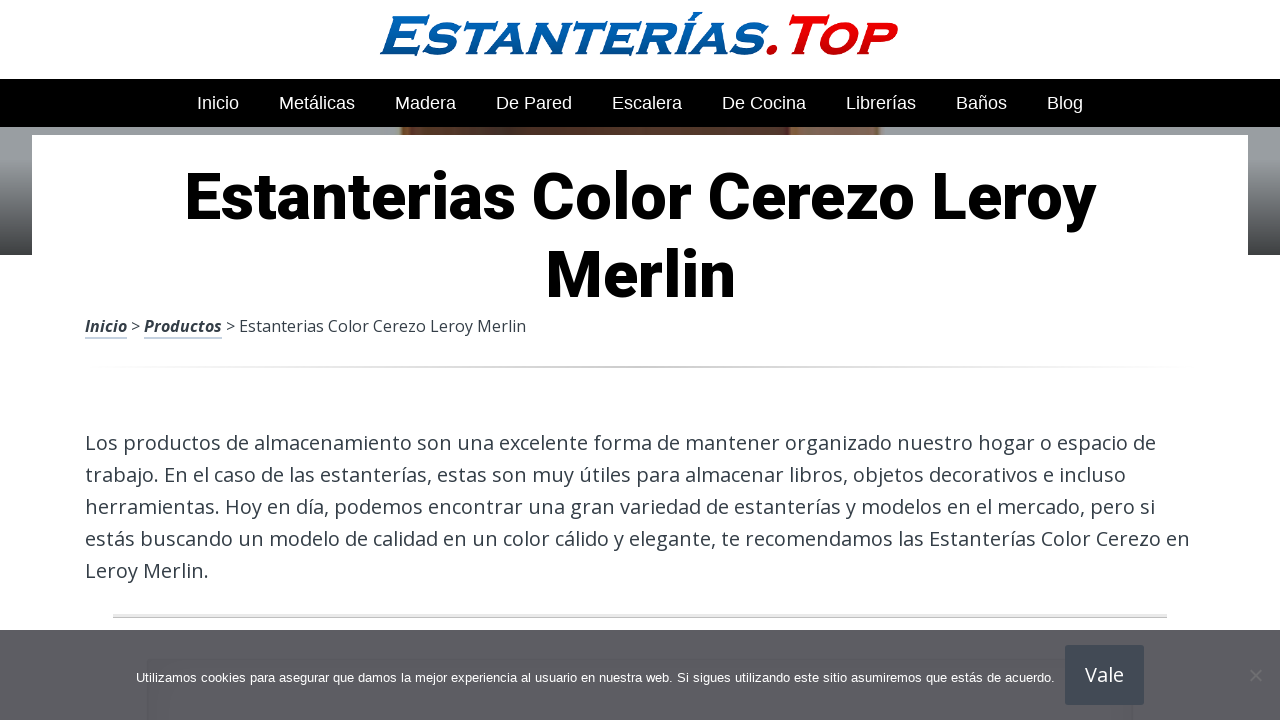

--- FILE ---
content_type: text/html; charset=UTF-8
request_url: https://www.estanterias.top/estanterias-color-cerezo-leroy-merlin/
body_size: 22314
content:
<!DOCTYPE html><html lang="es" prefix="og: https://ogp.me/ns#"><head><meta charset="UTF-8"><link rel="preconnect" href="https://fonts.gstatic.com/" crossorigin /><meta name="viewport" content="width=device-width, initial-scale=1"><link rel="profile" href="https://gmpg.org/xfn/11"><link rel="pingback" href="https://www.estanterias.top/xmlrpc.php"><style type='text/css'>.naaa-gridbox {
		--naaa-bg-color: #ffffff;
		--naaa-border-size: 2px;
		--naaa-border-color: #dad8d8;
		--naaa-gridbox-width: 31%;
		--naaa-num-lines-title: 2;
		--naaa-height-title: 6ex;
		--naaa-button-bg-color: #f7dfa5;
		--naaa-button-bg-color2: #f0c14b;
		--naaa-product-color: ;
		--naaa-button-shadow-color: 0 6px 8px -4px #999;
		--naaa-button-text-color: #000000;
		--naaa-discount-bg-color: #d80700;
		--naaa-discount-text-color: #ffffff;
		--naaa-corner: 10px;
		--naaa-min-width-gridbox: 145px;
	}
	.naaa-gridbox-h {
		--naaa-bg-color: #ffffff;
		--naaa-border-size: 2px;
		--naaa-border-color: #dad8d8;
		--naaa-num-lines-title: 2;
		--naaa-height-title: 6ex;
		--naaa-button-bg-color: #f7dfa5;
		--naaa-button-bg-color2: #f0c14b;
		--naaa-product-color: ;
		--naaa-button-shadow-color: 0 6px 8px -4px #999;
		--naaa-button-text-color: #000000;
		--naaa-discount-bg-color: #d80700;
		--naaa-discount-text-color: #ffffff;
		--naaa-corner: 10px;
	}</style><title>▷ Estanterias Color Cerezo Leroy Merlin | Mejores Promociones 2026</title><meta name="description" content="Observa este original catálogo de productos para nuestro baño, a un increíble coste de descuento"/><meta name="robots" content="follow, index, max-snippet:-1, max-video-preview:-1, max-image-preview:large"/><link rel="canonical" href="https://www.estanterias.top/estanterias-color-cerezo-leroy-merlin/" /><meta property="og:locale" content="es_ES" /><meta property="og:type" content="article" /><meta property="og:title" content="▷ Estanterias Color Cerezo Leroy Merlin | Mejores Promociones 2026" /><meta property="og:description" content="Observa este original catálogo de productos para nuestro baño, a un increíble coste de descuento" /><meta property="og:url" content="https://www.estanterias.top/estanterias-color-cerezo-leroy-merlin/" /><meta property="og:site_name" content="Mejores Estanterías" /><meta property="article:author" content="decoespejosbandaagp17" /><meta property="article:section" content="productos" /><meta property="og:updated_time" content="2023-04-13T13:48:49+00:00" /><meta property="og:image" content="https://www.estanterias.top/wp-content/uploads/41j3XrCSUL._AC_UL320_.jpg" /><meta property="og:image:secure_url" content="https://www.estanterias.top/wp-content/uploads/41j3XrCSUL._AC_UL320_.jpg" /><meta property="og:image:width" content="300" /><meta property="og:image:height" content="200" /><meta property="og:image:alt" content="Estanterias Color Cerezo Leroy Merlin" /><meta property="og:image:type" content="image/jpeg" /><meta property="article:published_time" content="2023-04-12T18:59:31+00:00" /><meta property="article:modified_time" content="2023-04-13T13:48:49+00:00" /><meta name="twitter:card" content="summary_large_image" /><meta name="twitter:title" content="▷ Estanterias Color Cerezo Leroy Merlin | Mejores Promociones 2026" /><meta name="twitter:description" content="Observa este original catálogo de productos para nuestro baño, a un increíble coste de descuento" /><meta name="twitter:site" content="@estanteriasbandaagp17" /><meta name="twitter:creator" content="@estanteriasbandaagp17" /><meta name="twitter:image" content="https://www.estanterias.top/wp-content/uploads/41j3XrCSUL._AC_UL320_.jpg" /><meta name="twitter:label1" content="Escrito por" /><meta name="twitter:data1" content="Camilo Lopera" /><meta name="twitter:label2" content="Tiempo de lectura" /><meta name="twitter:data2" content="3 minutos" /> <script type="application/ld+json" class="rank-math-schema">{"@context":"https://schema.org","@graph":[{"@type":["Organization","Person"],"@id":"https://www.estanterias.top/#person","name":"admin","url":"https://www.estanterias.top","sameAs":["https://twitter.com/estanteriasbandaagp17"]},{"@type":"WebSite","@id":"https://www.estanterias.top/#website","url":"https://www.estanterias.top","name":"Mejores Estanter\u00edas","publisher":{"@id":"https://www.estanterias.top/#person"},"inLanguage":"es"},{"@type":"ImageObject","@id":"https://www.estanterias.top/wp-content/uploads/41j3XrCSUL._AC_UL320_.jpg","url":"https://www.estanterias.top/wp-content/uploads/41j3XrCSUL._AC_UL320_.jpg","width":"300","height":"200","inLanguage":"es"},{"@type":"WebPage","@id":"https://www.estanterias.top/estanterias-color-cerezo-leroy-merlin/#webpage","url":"https://www.estanterias.top/estanterias-color-cerezo-leroy-merlin/","name":"\u25b7 Estanterias Color Cerezo Leroy Merlin | Mejores Promociones 2026","datePublished":"2023-04-12T18:59:31+00:00","dateModified":"2023-04-13T13:48:49+00:00","isPartOf":{"@id":"https://www.estanterias.top/#website"},"primaryImageOfPage":{"@id":"https://www.estanterias.top/wp-content/uploads/41j3XrCSUL._AC_UL320_.jpg"},"inLanguage":"es"},{"@type":"Person","@id":"https://www.estanterias.top/estanterias-color-cerezo-leroy-merlin/#author","name":"Camilo Lopera","image":{"@type":"ImageObject","@id":"https://www.estanterias.top/wp-content/uploads/camilo-lopera-150x150.jpg","url":"https://www.estanterias.top/wp-content/uploads/camilo-lopera-150x150.jpg","caption":"Camilo Lopera","inLanguage":"es"},"sameAs":["https://www.estanterias.top","decoespejosbandaagp17"]},{"@type":"BlogPosting","headline":"\u25b7 Estanterias Color Cerezo Leroy Merlin | Mejores Promociones 2026","datePublished":"2023-04-12T18:59:31+00:00","dateModified":"2023-04-13T13:48:49+00:00","author":{"@id":"https://www.estanterias.top/estanterias-color-cerezo-leroy-merlin/#author","name":"Camilo Lopera"},"publisher":{"@id":"https://www.estanterias.top/#person"},"description":"Observa este original cat\u00e1logo de productos para nuestro ba\u00f1o, a un incre\u00edble coste de descuento","name":"\u25b7 Estanterias Color Cerezo Leroy Merlin | Mejores Promociones 2026","@id":"https://www.estanterias.top/estanterias-color-cerezo-leroy-merlin/#richSnippet","isPartOf":{"@id":"https://www.estanterias.top/estanterias-color-cerezo-leroy-merlin/#webpage"},"image":{"@id":"https://www.estanterias.top/wp-content/uploads/41j3XrCSUL._AC_UL320_.jpg"},"inLanguage":"es","mainEntityOfPage":{"@id":"https://www.estanterias.top/estanterias-color-cerezo-leroy-merlin/#webpage"}}]}</script> <link rel='dns-prefetch' href='//code.jquery.com' /><link rel='dns-prefetch' href='//fonts.googleapis.com' /><link rel="alternate" type="application/rss+xml" title="Mejores Estanter&iacute;as &raquo; Feed" href="https://www.estanterias.top/feed/" /><link rel="alternate" type="application/rss+xml" title="Mejores Estanter&iacute;as &raquo; Feed de los comentarios" href="https://www.estanterias.top/comments/feed/" /><link rel="alternate" title="oEmbed (JSON)" type="application/json+oembed" href="https://www.estanterias.top/wp-json/oembed/1.0/embed?url=https%3A%2F%2Fwww.estanterias.top%2Festanterias-color-cerezo-leroy-merlin%2F" /><link rel="alternate" title="oEmbed (XML)" type="text/xml+oembed" href="https://www.estanterias.top/wp-json/oembed/1.0/embed?url=https%3A%2F%2Fwww.estanterias.top%2Festanterias-color-cerezo-leroy-merlin%2F&#038;format=xml" /><style id='wp-img-auto-sizes-contain-inline-css' type='text/css'>img:is([sizes=auto i],[sizes^="auto," i]){contain-intrinsic-size:3000px 1500px}
/*# sourceURL=wp-img-auto-sizes-contain-inline-css */</style> <script src="[data-uri]" defer></script><script data-optimized="1" src="https://www.estanterias.top/wp-content/plugins/litespeed-cache/assets/js/webfontloader.min.js" defer></script><link data-optimized="2" rel="stylesheet" href="https://www.estanterias.top/wp-content/litespeed/css/67815fad8e4fa78940f70eeeccafb98b.css?ver=26349" /><style id='wp-block-latest-posts-inline-css' type='text/css'>.wp-block-latest-posts{box-sizing:border-box}.wp-block-latest-posts.alignleft{margin-right:2em}.wp-block-latest-posts.alignright{margin-left:2em}.wp-block-latest-posts.wp-block-latest-posts__list{list-style:none}.wp-block-latest-posts.wp-block-latest-posts__list li{clear:both;overflow-wrap:break-word}.wp-block-latest-posts.is-grid{display:flex;flex-wrap:wrap}.wp-block-latest-posts.is-grid li{margin:0 1.25em 1.25em 0;width:100%}@media (min-width:600px){.wp-block-latest-posts.columns-2 li{width:calc(50% - .625em)}.wp-block-latest-posts.columns-2 li:nth-child(2n){margin-right:0}.wp-block-latest-posts.columns-3 li{width:calc(33.33333% - .83333em)}.wp-block-latest-posts.columns-3 li:nth-child(3n){margin-right:0}.wp-block-latest-posts.columns-4 li{width:calc(25% - .9375em)}.wp-block-latest-posts.columns-4 li:nth-child(4n){margin-right:0}.wp-block-latest-posts.columns-5 li{width:calc(20% - 1em)}.wp-block-latest-posts.columns-5 li:nth-child(5n){margin-right:0}.wp-block-latest-posts.columns-6 li{width:calc(16.66667% - 1.04167em)}.wp-block-latest-posts.columns-6 li:nth-child(6n){margin-right:0}}:root :where(.wp-block-latest-posts.is-grid){padding:0}:root :where(.wp-block-latest-posts.wp-block-latest-posts__list){padding-left:0}.wp-block-latest-posts__post-author,.wp-block-latest-posts__post-date{display:block;font-size:.8125em}.wp-block-latest-posts__post-excerpt,.wp-block-latest-posts__post-full-content{margin-bottom:1em;margin-top:.5em}.wp-block-latest-posts__featured-image a{display:inline-block}.wp-block-latest-posts__featured-image img{height:auto;max-width:100%;width:auto}.wp-block-latest-posts__featured-image.alignleft{float:left;margin-right:1em}.wp-block-latest-posts__featured-image.alignright{float:right;margin-left:1em}.wp-block-latest-posts__featured-image.aligncenter{margin-bottom:1em;text-align:center}
/*# sourceURL=https://www.estanterias.top/wp-includes/blocks/latest-posts/style.min.css */</style><style id='global-styles-inline-css' type='text/css'>:root{--wp--preset--aspect-ratio--square: 1;--wp--preset--aspect-ratio--4-3: 4/3;--wp--preset--aspect-ratio--3-4: 3/4;--wp--preset--aspect-ratio--3-2: 3/2;--wp--preset--aspect-ratio--2-3: 2/3;--wp--preset--aspect-ratio--16-9: 16/9;--wp--preset--aspect-ratio--9-16: 9/16;--wp--preset--color--black: #000000;--wp--preset--color--cyan-bluish-gray: #abb8c3;--wp--preset--color--white: #ffffff;--wp--preset--color--pale-pink: #f78da7;--wp--preset--color--vivid-red: #cf2e2e;--wp--preset--color--luminous-vivid-orange: #ff6900;--wp--preset--color--luminous-vivid-amber: #fcb900;--wp--preset--color--light-green-cyan: #7bdcb5;--wp--preset--color--vivid-green-cyan: #00d084;--wp--preset--color--pale-cyan-blue: #8ed1fc;--wp--preset--color--vivid-cyan-blue: #0693e3;--wp--preset--color--vivid-purple: #9b51e0;--wp--preset--gradient--vivid-cyan-blue-to-vivid-purple: linear-gradient(135deg,rgb(6,147,227) 0%,rgb(155,81,224) 100%);--wp--preset--gradient--light-green-cyan-to-vivid-green-cyan: linear-gradient(135deg,rgb(122,220,180) 0%,rgb(0,208,130) 100%);--wp--preset--gradient--luminous-vivid-amber-to-luminous-vivid-orange: linear-gradient(135deg,rgb(252,185,0) 0%,rgb(255,105,0) 100%);--wp--preset--gradient--luminous-vivid-orange-to-vivid-red: linear-gradient(135deg,rgb(255,105,0) 0%,rgb(207,46,46) 100%);--wp--preset--gradient--very-light-gray-to-cyan-bluish-gray: linear-gradient(135deg,rgb(238,238,238) 0%,rgb(169,184,195) 100%);--wp--preset--gradient--cool-to-warm-spectrum: linear-gradient(135deg,rgb(74,234,220) 0%,rgb(151,120,209) 20%,rgb(207,42,186) 40%,rgb(238,44,130) 60%,rgb(251,105,98) 80%,rgb(254,248,76) 100%);--wp--preset--gradient--blush-light-purple: linear-gradient(135deg,rgb(255,206,236) 0%,rgb(152,150,240) 100%);--wp--preset--gradient--blush-bordeaux: linear-gradient(135deg,rgb(254,205,165) 0%,rgb(254,45,45) 50%,rgb(107,0,62) 100%);--wp--preset--gradient--luminous-dusk: linear-gradient(135deg,rgb(255,203,112) 0%,rgb(199,81,192) 50%,rgb(65,88,208) 100%);--wp--preset--gradient--pale-ocean: linear-gradient(135deg,rgb(255,245,203) 0%,rgb(182,227,212) 50%,rgb(51,167,181) 100%);--wp--preset--gradient--electric-grass: linear-gradient(135deg,rgb(202,248,128) 0%,rgb(113,206,126) 100%);--wp--preset--gradient--midnight: linear-gradient(135deg,rgb(2,3,129) 0%,rgb(40,116,252) 100%);--wp--preset--font-size--small: 13px;--wp--preset--font-size--medium: 20px;--wp--preset--font-size--large: 36px;--wp--preset--font-size--x-large: 42px;--wp--preset--spacing--20: 0.44rem;--wp--preset--spacing--30: 0.67rem;--wp--preset--spacing--40: 1rem;--wp--preset--spacing--50: 1.5rem;--wp--preset--spacing--60: 2.25rem;--wp--preset--spacing--70: 3.38rem;--wp--preset--spacing--80: 5.06rem;--wp--preset--shadow--natural: 6px 6px 9px rgba(0, 0, 0, 0.2);--wp--preset--shadow--deep: 12px 12px 50px rgba(0, 0, 0, 0.4);--wp--preset--shadow--sharp: 6px 6px 0px rgba(0, 0, 0, 0.2);--wp--preset--shadow--outlined: 6px 6px 0px -3px rgb(255, 255, 255), 6px 6px rgb(0, 0, 0);--wp--preset--shadow--crisp: 6px 6px 0px rgb(0, 0, 0);}:where(.is-layout-flex){gap: 0.5em;}:where(.is-layout-grid){gap: 0.5em;}body .is-layout-flex{display: flex;}.is-layout-flex{flex-wrap: wrap;align-items: center;}.is-layout-flex > :is(*, div){margin: 0;}body .is-layout-grid{display: grid;}.is-layout-grid > :is(*, div){margin: 0;}:where(.wp-block-columns.is-layout-flex){gap: 2em;}:where(.wp-block-columns.is-layout-grid){gap: 2em;}:where(.wp-block-post-template.is-layout-flex){gap: 1.25em;}:where(.wp-block-post-template.is-layout-grid){gap: 1.25em;}.has-black-color{color: var(--wp--preset--color--black) !important;}.has-cyan-bluish-gray-color{color: var(--wp--preset--color--cyan-bluish-gray) !important;}.has-white-color{color: var(--wp--preset--color--white) !important;}.has-pale-pink-color{color: var(--wp--preset--color--pale-pink) !important;}.has-vivid-red-color{color: var(--wp--preset--color--vivid-red) !important;}.has-luminous-vivid-orange-color{color: var(--wp--preset--color--luminous-vivid-orange) !important;}.has-luminous-vivid-amber-color{color: var(--wp--preset--color--luminous-vivid-amber) !important;}.has-light-green-cyan-color{color: var(--wp--preset--color--light-green-cyan) !important;}.has-vivid-green-cyan-color{color: var(--wp--preset--color--vivid-green-cyan) !important;}.has-pale-cyan-blue-color{color: var(--wp--preset--color--pale-cyan-blue) !important;}.has-vivid-cyan-blue-color{color: var(--wp--preset--color--vivid-cyan-blue) !important;}.has-vivid-purple-color{color: var(--wp--preset--color--vivid-purple) !important;}.has-black-background-color{background-color: var(--wp--preset--color--black) !important;}.has-cyan-bluish-gray-background-color{background-color: var(--wp--preset--color--cyan-bluish-gray) !important;}.has-white-background-color{background-color: var(--wp--preset--color--white) !important;}.has-pale-pink-background-color{background-color: var(--wp--preset--color--pale-pink) !important;}.has-vivid-red-background-color{background-color: var(--wp--preset--color--vivid-red) !important;}.has-luminous-vivid-orange-background-color{background-color: var(--wp--preset--color--luminous-vivid-orange) !important;}.has-luminous-vivid-amber-background-color{background-color: var(--wp--preset--color--luminous-vivid-amber) !important;}.has-light-green-cyan-background-color{background-color: var(--wp--preset--color--light-green-cyan) !important;}.has-vivid-green-cyan-background-color{background-color: var(--wp--preset--color--vivid-green-cyan) !important;}.has-pale-cyan-blue-background-color{background-color: var(--wp--preset--color--pale-cyan-blue) !important;}.has-vivid-cyan-blue-background-color{background-color: var(--wp--preset--color--vivid-cyan-blue) !important;}.has-vivid-purple-background-color{background-color: var(--wp--preset--color--vivid-purple) !important;}.has-black-border-color{border-color: var(--wp--preset--color--black) !important;}.has-cyan-bluish-gray-border-color{border-color: var(--wp--preset--color--cyan-bluish-gray) !important;}.has-white-border-color{border-color: var(--wp--preset--color--white) !important;}.has-pale-pink-border-color{border-color: var(--wp--preset--color--pale-pink) !important;}.has-vivid-red-border-color{border-color: var(--wp--preset--color--vivid-red) !important;}.has-luminous-vivid-orange-border-color{border-color: var(--wp--preset--color--luminous-vivid-orange) !important;}.has-luminous-vivid-amber-border-color{border-color: var(--wp--preset--color--luminous-vivid-amber) !important;}.has-light-green-cyan-border-color{border-color: var(--wp--preset--color--light-green-cyan) !important;}.has-vivid-green-cyan-border-color{border-color: var(--wp--preset--color--vivid-green-cyan) !important;}.has-pale-cyan-blue-border-color{border-color: var(--wp--preset--color--pale-cyan-blue) !important;}.has-vivid-cyan-blue-border-color{border-color: var(--wp--preset--color--vivid-cyan-blue) !important;}.has-vivid-purple-border-color{border-color: var(--wp--preset--color--vivid-purple) !important;}.has-vivid-cyan-blue-to-vivid-purple-gradient-background{background: var(--wp--preset--gradient--vivid-cyan-blue-to-vivid-purple) !important;}.has-light-green-cyan-to-vivid-green-cyan-gradient-background{background: var(--wp--preset--gradient--light-green-cyan-to-vivid-green-cyan) !important;}.has-luminous-vivid-amber-to-luminous-vivid-orange-gradient-background{background: var(--wp--preset--gradient--luminous-vivid-amber-to-luminous-vivid-orange) !important;}.has-luminous-vivid-orange-to-vivid-red-gradient-background{background: var(--wp--preset--gradient--luminous-vivid-orange-to-vivid-red) !important;}.has-very-light-gray-to-cyan-bluish-gray-gradient-background{background: var(--wp--preset--gradient--very-light-gray-to-cyan-bluish-gray) !important;}.has-cool-to-warm-spectrum-gradient-background{background: var(--wp--preset--gradient--cool-to-warm-spectrum) !important;}.has-blush-light-purple-gradient-background{background: var(--wp--preset--gradient--blush-light-purple) !important;}.has-blush-bordeaux-gradient-background{background: var(--wp--preset--gradient--blush-bordeaux) !important;}.has-luminous-dusk-gradient-background{background: var(--wp--preset--gradient--luminous-dusk) !important;}.has-pale-ocean-gradient-background{background: var(--wp--preset--gradient--pale-ocean) !important;}.has-electric-grass-gradient-background{background: var(--wp--preset--gradient--electric-grass) !important;}.has-midnight-gradient-background{background: var(--wp--preset--gradient--midnight) !important;}.has-small-font-size{font-size: var(--wp--preset--font-size--small) !important;}.has-medium-font-size{font-size: var(--wp--preset--font-size--medium) !important;}.has-large-font-size{font-size: var(--wp--preset--font-size--large) !important;}.has-x-large-font-size{font-size: var(--wp--preset--font-size--x-large) !important;}
/*# sourceURL=global-styles-inline-css */</style><style id='classic-theme-styles-inline-css' type='text/css'>/*! This file is auto-generated */
.wp-block-button__link{color:#fff;background-color:#32373c;border-radius:9999px;box-shadow:none;text-decoration:none;padding:calc(.667em + 2px) calc(1.333em + 2px);font-size:1.125em}.wp-block-file__button{background:#32373c;color:#fff;text-decoration:none}
/*# sourceURL=/wp-includes/css/classic-themes.min.css */</style><style id='crp-style-rounded-thumbs-inline-css' type='text/css'>.crp_related.crp-rounded-thumbs a {
				width: 150px;
                height: 150px;
				text-decoration: none;
			}
			.crp_related.crp-rounded-thumbs img {
				max-width: 150px;
				margin: auto;
			}
			.crp_related.crp-rounded-thumbs .crp_title {
				width: 100%;
			}
			
/*# sourceURL=crp-style-rounded-thumbs-inline-css */</style><style id='paperback-style-inline-css' type='text/css'>/* Top Nav Background Color */
		.top-navigation,
		.secondary-navigation ul.sub-menu {
			background-color: #ffffff;
		}

		/* Top Nav Text Color */
		.top-navigation,
		.top-navigation nav a,
		.top-navigation li ul li a,
		.drawer-toggle {
			color: #ffffff;
		}

		.main-navigation:not(.secondary-navigation) ul.menu > li.current-menu-item > a {
			border-color: #f35245;
		}

		/* Header Background Color */
		.site-identity {
			background-color: #ffffff;
		}

		/* Header Text Color */
		.main-navigation a,
		.site-title a,
		.site-description {
			color: #03000a;
		}

		/* Accent Color */
		.hero-cats a,
		.post-navigation .nav-label,
		.entry-cats a {
			background-color: #f35245;
		}

		.page-numbers.current,
		.page-numbers:hover,
		#page #infinite-handle button:hover {
			background-color: #f35245;
		}

		/* Footer Background Color */
		.site-footer {
			background-color: #0a0500;
		}

		/* Footer Text Color */
		.site-footer .widget-title,
		.site-footer a:hover {
			color: #ffffff;
		}

		.site-footer,
		.site-footer a {
			color: rgba( 255, 255, 255, 0.8);
		}

		/* Footer Border Color */
		.footer-widgets ul li,
		.footer-widgets + .footer-bottom {
			border-color: rgba( 255, 255, 255, 0.3);
		}
	
/*# sourceURL=paperback-style-inline-css */</style> <script type="text/javascript" src="https://www.estanterias.top/wp-includes/js/jquery/jquery.min.js" id="jquery-core-js"></script> <link rel="https://api.w.org/" href="https://www.estanterias.top/wp-json/" /><link rel="alternate" title="JSON" type="application/json" href="https://www.estanterias.top/wp-json/wp/v2/posts/34244" /><link rel='shortlink' href='https://www.estanterias.top/?p=34244' /><style type="text/css">.aawp .aawp-tb__row--highlight{background-color:#256aaf;}.aawp .aawp-tb__row--highlight{color:#256aaf;}.aawp .aawp-tb__row--highlight a{color:#256aaf;}</style><style type="text/css">.site-identity {
				padding: 2% 0;
			}
		
		
		
					.titles-wrap {
				position: absolute;
				clip: rect(1px, 1px, 1px, 1px);
			}</style><link rel="icon" href="https://www.estanterias.top/wp-content/uploads/cropped-mejores-precios-y-ofertas-de-estanterias-32x32.png" sizes="32x32" /><link rel="icon" href="https://www.estanterias.top/wp-content/uploads/cropped-mejores-precios-y-ofertas-de-estanterias-192x192.png" sizes="192x192" /><link rel="apple-touch-icon" href="https://www.estanterias.top/wp-content/uploads/cropped-mejores-precios-y-ofertas-de-estanterias-180x180.png" /><meta name="msapplication-TileImage" content="https://www.estanterias.top/wp-content/uploads/cropped-mejores-precios-y-ofertas-de-estanterias-270x270.png" /><style type="text/css" id="wp-custom-css">p a img {
  height: 50px
  
}</style><style>.h3body{
                    background: #f5a623;
                }
                .ranking-table>.partner-row:nth-of-type(1)>.col-0 {
                    background-color: #4188db;
                }
                .ranking-table>.partner-row:nth-of-type(2)>.col-0 {
                    background-color: #f5a623;
                }
                .botonamazon {
                    background-color: #f5a623;
                }
                .button-top {
                    background-color: #0077ff;
                }
                .ranking-table>.partner-row>.col-1 .partner-link {
                    background-color: #f5a623;
                }</style></head><body data-rsssl=1 class="wp-singular post-template-default single single-post postid-34244 single-format-standard wp-theme-disparatusingresos aawp-custom cookies-not-set no-sidebar one-column group-blog"><header id="masthead" class="site-header" role="banner"><div class="top-navigation"><div class="container"><nav id="secondary-navigation" class="main-navigation secondary-navigation" role="navigation"><div class="menu-secundario-container"><ul id="menu-secundario" class="menu"><li id="menu-item-42091" class="menu-item menu-item-type-post_type menu-item-object-page menu-item-42091"><a href="https://www.estanterias.top/aviso-legal/">Aviso Legal</a></li><li id="menu-item-42093" class="menu-item menu-item-type-post_type menu-item-object-page menu-item-42093"><a href="https://www.estanterias.top/politica-de-cookies/">Política de Cookies</a></li><li id="menu-item-42090" class="menu-item menu-item-type-post_type menu-item-object-page menu-item-privacy-policy menu-item-42090"><a rel="privacy-policy" href="https://www.estanterias.top/politica-de-privacidad/">Política de Privacidad</a></li><li id="menu-item-42094" class="menu-item menu-item-type-post_type menu-item-object-page menu-item-42094"><a href="https://www.estanterias.top/sistema-de-afiliados-de-amazon/">Sistema de Afiliados de Amazon</a></li><li id="menu-item-42092" class="menu-item menu-item-type-post_type menu-item-object-page menu-item-42092"><a href="https://www.estanterias.top/contacto/">Contacto</a></li></ul></div></nav><div class="top-navigation-right"><div class="overlay-toggle drawer-toggle drawer-open-toggle">
<span class="toggle-visible">
<i class="fa fa-search"></i>
Explora						</span>
<span>
<i class="fa fa-times"></i>
Cerrar						</span></div><div class="overlay-toggle drawer-toggle drawer-menu-toggle">
<span class="toggle-visible">
<i class="fa fa-bars"></i>
Menu						</span>
<span>
<i class="fa fa-times"></i>
Cerrar						</span></div></div></div></div><div class="drawer-wrap"><div class="drawer drawer-explore"><div class="container"><div class="drawer-search"><div class="big-search"><form method="get" id="searchform" action="https://www.estanterias.top/" role="search">
<label class="screen-reader-text" for="s">Resultados para</label><input type="text" name="s" id="big-search" placeholder="Explora" value="" onfocus="if(this.value==this.getAttribute('placeholder'))this.value='';" onblur="if(this.value=='')this.value=this.getAttribute('placeholder');"/><br /><div class="search-controls"><div class="search-select-wrap">
<select class="search-select" name="category_name"><option value="">Sitio entero</option><option value="blog">Blog</option><option value="productos">productos</option>				</select></div>
<input type="submit" class="submit button" name="submit" id="big-search-submit" value="Buscar" /></div></form></div></div><div class="widget tax-widget"><h2 class="widget-title">MENÚ</h2><a href="https://www.estanterias.top/productos/" title="View all posts in productos" >productos</a><a href="https://www.estanterias.top/blog/" title="View all posts in Blog" >Blog</a></div></div></div><div class="drawer drawer-menu-explore"><div class="container"><nav id="drawer-navigation" class="main-navigation drawer-navigation" role="navigation"><div class="menu-head-container"><ul id="menu-head" class="menu"><li id="menu-item-8955" class="menu-item menu-item-type-custom menu-item-object-custom menu-item-home menu-item-8955"><a href="https://www.estanterias.top">Inicio</a></li><li id="menu-item-9217" class="menu-item menu-item-type-post_type menu-item-object-post menu-item-9217"><a href="https://www.estanterias.top/estanterias-metalicas/">Metálicas</a></li><li id="menu-item-9212" class="menu-item menu-item-type-post_type menu-item-object-post menu-item-9212"><a href="https://www.estanterias.top/estanterias-madera/">Madera</a></li><li id="menu-item-9213" class="menu-item menu-item-type-post_type menu-item-object-post menu-item-9213"><a href="https://www.estanterias.top/estanterias-de-pared/">de Pared</a></li><li id="menu-item-9214" class="menu-item menu-item-type-post_type menu-item-object-post menu-item-9214"><a href="https://www.estanterias.top/estanterias-escalera/">Escalera</a></li><li id="menu-item-9211" class="menu-item menu-item-type-post_type menu-item-object-post menu-item-9211"><a href="https://www.estanterias.top/estanterias-cocina/">de Cocina</a></li><li id="menu-item-9216" class="menu-item menu-item-type-post_type menu-item-object-post menu-item-9216"><a href="https://www.estanterias.top/estanterias-librerias/">Librerías</a></li><li id="menu-item-9218" class="menu-item menu-item-type-post_type menu-item-object-post menu-item-9218"><a href="https://www.estanterias.top/estanterias-para-banos/">Baños</a></li><li id="menu-item-41608" class="menu-item menu-item-type-taxonomy menu-item-object-category menu-item-41608"><a href="https://www.estanterias.top/blog/">Blog</a></li></ul></div></nav><nav id="secondary-navigation" class="main-navigation secondary-navigation" role="navigation"><div class="menu-secundario-container"><ul id="menu-secundario-1" class="menu"><li class="menu-item menu-item-type-post_type menu-item-object-page menu-item-42091"><a href="https://www.estanterias.top/aviso-legal/">Aviso Legal</a></li><li class="menu-item menu-item-type-post_type menu-item-object-page menu-item-42093"><a href="https://www.estanterias.top/politica-de-cookies/">Política de Cookies</a></li><li class="menu-item menu-item-type-post_type menu-item-object-page menu-item-privacy-policy menu-item-42090"><a rel="privacy-policy" href="https://www.estanterias.top/politica-de-privacidad/">Política de Privacidad</a></li><li class="menu-item menu-item-type-post_type menu-item-object-page menu-item-42094"><a href="https://www.estanterias.top/sistema-de-afiliados-de-amazon/">Sistema de Afiliados de Amazon</a></li><li class="menu-item menu-item-type-post_type menu-item-object-page menu-item-42092"><a href="https://www.estanterias.top/contacto/">Contacto</a></li></ul></div></nav></div></div></div><div class="site-identity clear"><div class="container"><div class="site-title-wrap"><p class="site-logo">
<a href="https://www.estanterias.top/"><img data-lazyloaded="1" src="[data-uri]" data-src="https://www.estanterias.top/wp-content/uploads/estanterias-mejor-precio-2.png" alt="Mejores Estanter&iacute;as" /></a></p><div class="titles-wrap"><p class="site-title"><a href="https://www.estanterias.top/" rel="home">Mejores Estanter&iacute;as</a></p></div></div>
<button class="menu-btn">
MENÚ<div class="menu-icon"><span></span></div>
</button><div class="header-search"><form method="get" action="/" role="search" autocomplete="off">
<label class="screen-reader-text" for="s">Buscar</label>
<input type="text" name="s" required placeholder="Buscar" value="">
<button type="submit"></button>
<i class="fa fa-search"></i></form></div><nav class="main-nav-wrap" role="navigation"><div class="sub-nav"></div><div class="menu-home-container"><ul id="menu-menu-principal-1" class="main-nav"><li class="menu-item menu-item-type-taxonomy menu-item-object-category current-menu-item menu-item-has-children menu-item-300"><a href="https://www.estanterias.top/productos/" aria-current="page">Tiendas</a></li></ul></div></nav></div></div></header><div class="full-width-menu"><nav id="primary-navigation" class="primary-navigation"><div class="menu-head-container"><ul id="menu-head-1" class="menu"><li class="menu-item menu-item-type-custom menu-item-object-custom menu-item-home menu-item-8955"><a href="https://www.estanterias.top">Inicio</a></li><li class="menu-item menu-item-type-post_type menu-item-object-post menu-item-9217"><a href="https://www.estanterias.top/estanterias-metalicas/">Metálicas</a></li><li class="menu-item menu-item-type-post_type menu-item-object-post menu-item-9212"><a href="https://www.estanterias.top/estanterias-madera/">Madera</a></li><li class="menu-item menu-item-type-post_type menu-item-object-post menu-item-9213"><a href="https://www.estanterias.top/estanterias-de-pared/">de Pared</a></li><li class="menu-item menu-item-type-post_type menu-item-object-post menu-item-9214"><a href="https://www.estanterias.top/estanterias-escalera/">Escalera</a></li><li class="menu-item menu-item-type-post_type menu-item-object-post menu-item-9211"><a href="https://www.estanterias.top/estanterias-cocina/">de Cocina</a></li><li class="menu-item menu-item-type-post_type menu-item-object-post menu-item-9216"><a href="https://www.estanterias.top/estanterias-librerias/">Librerías</a></li><li class="menu-item menu-item-type-post_type menu-item-object-post menu-item-9218"><a href="https://www.estanterias.top/estanterias-para-banos/">Baños</a></li><li class="menu-item menu-item-type-taxonomy menu-item-object-category menu-item-41608"><a href="https://www.estanterias.top/blog/">Blog</a></li></ul></div></nav></div><div class="mini-bar"><div class="mini-title"><div class="fixed-nav"><a class="fixed-image" href=" https://www.estanterias.top/estanteria-para-juguetes-lidl/ "> <img data-lazyloaded="1" src="[data-uri]" width="65" height="65" data-src="https://www.estanterias.top/wp-content/uploads/71ECg7n7OHL._AC_UL320_-65x65.jpg" class="attachment-65x65 size-65x65 wp-post-image" alt="Estanteria Para Juguetes Lidl" decoding="async" data-srcset="https://www.estanterias.top/wp-content/uploads/71ECg7n7OHL._AC_UL320_-65x65.jpg 65w, https://www.estanterias.top/wp-content/uploads/71ECg7n7OHL._AC_UL320_-50x50.jpg 50w" data-sizes="(max-width: 65px) 100vw, 65px" title="Estanteria Para Juguetes Lidl"> </a><div class="fixed-post-text"><span>Siguiente</span><a href="https://www.estanterias.top/estanteria-para-juguetes-lidl/" rel="prev">Estanteria Para Juguetes Lidl</a></div></div></div><ul class="mini-menu"><li>
<a class="drawer-open-toggle" href="#">
<span><i class="fa fa-search"></i> Explora</span>
</a></li><li class="back-to-top">
<a href="#">
<span><i class="fa fa-bars"></i> Menu</span>
</a></li><li class="back-to-menu">
<a href="#">
<span><i class="fa fa-bars"></i> Menu</span>
</a></li></ul></div><div class="hero-wrapper"><div class="hero-posts"><div id="post-34244" class="with-featured-image hero-post post-34244 post type-post status-publish format-standard has-post-thumbnail hentry category-productos"><div class="site-header-bg-wrap"><div class="header-opacity"><div class="header-gradient"></div><div class="site-header-bg background-effect" style="background-image: url(https://www.estanterias.top/wp-content/uploads/41j3XrCSUL._AC_UL320_.jpg); opacity: 0.5;"></div></div></div><div class="container hero-container"></div></div></div></div><div id="page" class="hfeed site container"><div id="content" class="site-content"><div id="primary" class="content-area"><main id="main" class="site-main" role="main"><h1 class="h1">Estanterias Color Cerezo Leroy Merlin</h1><article id="post-34244" class="post full-post post-34244 type-post status-publish format-standard has-post-thumbnail hentry category-productos"><div class="entry-content"><p><a href="https://www.estanterias.top">Inicio</a> &gt; <a href="https://www.estanterias.top/productos/">Productos</a> &gt; Estanterias Color Cerezo Leroy Merlin</p><p><div class="hr-fade "></div><br />
Los productos de almacenamiento son una excelente forma de mantener organizado nuestro hogar o espacio de trabajo. En el caso de las estanterías, estas son muy útiles para almacenar libros, objetos decorativos e incluso herramientas. Hoy en día, podemos encontrar una gran variedad de estanterías y modelos en el mercado, pero si estás buscando un modelo de calidad en un color cálido y elegante, te recomendamos las Estanterías Color Cerezo en Leroy Merlin.</p><div class="hr-solid "></div><div class="container"><div class="naaa-grid"><div class="naaa-gridbox-h">
<a rel="sponsored,nofollow noopener" target="_blank" href="https://www.amazon.es/dp/B09JP7VSN7?tag=estanterias17-21" class="naaa-link-gridbox"><div class="naaa-product naaa-product-h"><div class="naaa-product-thumb">
<img data-lazyloaded="1" src="[data-uri]" decoding="async" class="naaa-product-img-h" data-src="https://m.media-amazon.com/images/I/11J7btu9x0L._AC_AC_SR250,250_.jpg" alt="Dogar Kynus Estante de Pared, Realizado en Madera de Pino Macizo y Barnizado en Color Cerezo, Medidas 150x20x18 cm (AltroxAnchoXfondo) Robusto y Duradero" title="Estanterias Color Cerezo Leroy Merlin"></div><div class="naaa-product-title naaa-product-title-h">
Dogar Kynus Estante de Pared, Realizado en Madera de Pino Macizo y Barnizado en Color Cerezo, Medidas 150x20x18 cm (AltroxAnchoXfondo) Robusto y Duradero</div><div class="naaa-product-price"><div class="naaa-product-price-h"></div></div><div><div class="naaa-product-action"><div class="naaa-product-button naaa-product-button-border">Más Info</div></div></div><div class="naaa-rating-and-review-h">
<span class="naaa-product-rating"><fieldset class="naaa-rating" id="6969fb59c2309"><input type="radio" class="naaa-input-star" name="6969fb59c2309" value="10" /><label class="naaa-full naaa-label-star" title="3.1 de 5"></label><input type="radio" class="naaa-input-star" name="6969fb59c2309" value="9" /><label class="naaa-half naaa-label-star" title="3.1 de 5"></label><input type="radio" class="naaa-input-star" name="6969fb59c2309" value="8" /><label class="naaa-full naaa-label-star" title="3.1 de 5"></label><input type="radio" class="naaa-input-star" name="6969fb59c2309" value="7" /><label class="naaa-half naaa-label-star" title="3.1 de 5"></label><input type="radio" class="naaa-input-star" name="6969fb59c2309" value="6"  checked='checked'/><label class="naaa-full naaa-label-star" title="3.1 de 5"></label><input type="radio" class="naaa-input-star" name="6969fb59c2309" value="5" /><label class="naaa-half naaa-label-star" title="3.1 de 5"></label><input type="radio" class="naaa-input-star" name="6969fb59c2309" value="4" /><label class="naaa-full naaa-label-star" title="3.1 de 5"></label><input type="radio" class="naaa-input-star" name="6969fb59c2309" value="3" /><label class="naaa-half naaa-label-star" title="3.1 de 5"></label><input type="radio" class="naaa-input-star" name="6969fb59c2309" value="2" /><label class="naaa-full naaa-label-star" title="3.1 de 5"></label></fieldset><span class="naaa-product-rating-value-h" title="3.1 de 5">&nbsp;</span></span>
<span class="naaa-product-review"><span class="naaa-product-review-value">(2)</span><span class="naaa-product-review-text-h"></span></span></div></div>
</a></div><div class="naaa-gridbox-h">
<a rel="sponsored,nofollow noopener" target="_blank" href="https://www.amazon.es/dp/B08VF387RQ?tag=estanterias17-21" class="naaa-link-gridbox"><div class="naaa-product naaa-product-h"><div class="naaa-product-thumb">
<img data-lazyloaded="1" src="[data-uri]" decoding="async" class="naaa-product-img-h" data-src="https://m.media-amazon.com/images/I/21qN3k4Fp+L._AC_AC_SR250,250_.jpg" alt="Alfredo Calandrelli Estantería de pared de madera ennoblecida, en varios tamaños y colores (cerezo, 80 x 20)" title="Estanterias Color Cerezo Leroy Merlin"></div><div class="naaa-product-title naaa-product-title-h">
Alfredo Calandrelli Estantería de pared de madera ennoblecida, en varios tamaños y colores (cerezo, 80 x 20)</div><div class="naaa-product-price"><div class="naaa-product-price-h"></div></div><div><div class="naaa-product-action"><div class="naaa-product-button naaa-product-button-border">Más Info</div></div></div><div class="naaa-rating-and-review-h">
<span class="naaa-product-rating"><fieldset class="naaa-rating" id="6969fb59c2633"><input type="radio" class="naaa-input-star" name="6969fb59c2633" value="10" /><label class="naaa-full naaa-label-star" title="3.9 de 5"></label><input type="radio" class="naaa-input-star" name="6969fb59c2633" value="9" /><label class="naaa-half naaa-label-star" title="3.9 de 5"></label><input type="radio" class="naaa-input-star" name="6969fb59c2633" value="8"  checked='checked'/><label class="naaa-full naaa-label-star" title="3.9 de 5"></label><input type="radio" class="naaa-input-star" name="6969fb59c2633" value="7" /><label class="naaa-half naaa-label-star" title="3.9 de 5"></label><input type="radio" class="naaa-input-star" name="6969fb59c2633" value="6" /><label class="naaa-full naaa-label-star" title="3.9 de 5"></label><input type="radio" class="naaa-input-star" name="6969fb59c2633" value="5" /><label class="naaa-half naaa-label-star" title="3.9 de 5"></label><input type="radio" class="naaa-input-star" name="6969fb59c2633" value="4" /><label class="naaa-full naaa-label-star" title="3.9 de 5"></label><input type="radio" class="naaa-input-star" name="6969fb59c2633" value="3" /><label class="naaa-half naaa-label-star" title="3.9 de 5"></label><input type="radio" class="naaa-input-star" name="6969fb59c2633" value="2" /><label class="naaa-full naaa-label-star" title="3.9 de 5"></label></fieldset><span class="naaa-product-rating-value-h" title="3.9 de 5">&nbsp;</span></span>
<span class="naaa-product-review"><span class="naaa-product-review-value">(19)</span><span class="naaa-product-review-text-h"></span></span></div></div>
</a></div><div class="naaa-gridbox-h">
<a rel="sponsored,nofollow noopener" target="_blank" href="https://www.amazon.es/dp/B002JY7M4M?tag=estanterias17-21" class="naaa-link-gridbox"><div class="naaa-product naaa-product-h"><div class="naaa-product-thumb">
<img data-lazyloaded="1" src="[data-uri]" decoding="async" class="naaa-product-img-h" data-src="https://m.media-amazon.com/images/I/319FxV15spL._AC_AC_SR250,250_.jpg" alt="Furinno Estantería Básica De 3 Niveles para Estanterías, Cerezo Claro" title="Estanterias Color Cerezo Leroy Merlin"></div><div class="naaa-product-title naaa-product-title-h">
Furinno Estantería Básica De 3 Niveles para Estanterías, Cerezo Claro</div><div class="naaa-product-price"><div class="naaa-product-price-h"></div></div><div><div class="naaa-product-action"><div class="naaa-product-button naaa-product-button-border">Más Info</div></div></div><div class="naaa-rating-and-review-h">
<span class="naaa-product-rating"><fieldset class="naaa-rating" id="6969fb59c2814"><input type="radio" class="naaa-input-star" name="6969fb59c2814" value="10" /><label class="naaa-full naaa-label-star" title="4.2 de 5"></label><input type="radio" class="naaa-input-star" name="6969fb59c2814" value="9" /><label class="naaa-half naaa-label-star" title="4.2 de 5"></label><input type="radio" class="naaa-input-star" name="6969fb59c2814" value="8"  checked='checked'/><label class="naaa-full naaa-label-star" title="4.2 de 5"></label><input type="radio" class="naaa-input-star" name="6969fb59c2814" value="7" /><label class="naaa-half naaa-label-star" title="4.2 de 5"></label><input type="radio" class="naaa-input-star" name="6969fb59c2814" value="6" /><label class="naaa-full naaa-label-star" title="4.2 de 5"></label><input type="radio" class="naaa-input-star" name="6969fb59c2814" value="5" /><label class="naaa-half naaa-label-star" title="4.2 de 5"></label><input type="radio" class="naaa-input-star" name="6969fb59c2814" value="4" /><label class="naaa-full naaa-label-star" title="4.2 de 5"></label><input type="radio" class="naaa-input-star" name="6969fb59c2814" value="3" /><label class="naaa-half naaa-label-star" title="4.2 de 5"></label><input type="radio" class="naaa-input-star" name="6969fb59c2814" value="2" /><label class="naaa-full naaa-label-star" title="4.2 de 5"></label></fieldset><span class="naaa-product-rating-value-h" title="4.2 de 5">&nbsp;</span></span>
<span class="naaa-product-review"><span class="naaa-product-review-value">(16837)</span><span class="naaa-product-review-text-h"></span></span></div></div>
</a></div><div class="naaa-gridbox-h">
<a rel="sponsored,nofollow noopener" target="_blank" href="https://www.amazon.es/dp/B00FKW95K4?tag=estanterias17-21" class="naaa-link-gridbox"><div class="naaa-product naaa-product-h"><div class="naaa-product-thumb">
<img data-lazyloaded="1" src="[data-uri]" decoding="async" class="naaa-product-img-h" data-src="https://m.media-amazon.com/images/I/315UXPVpAQL._AC_AC_SR250,250_.jpg" alt="Estanteria de Pino Macizo En Color Miel de 40x200" title="Estanterias Color Cerezo Leroy Merlin"></div><div class="naaa-product-title naaa-product-title-h">
Estanteria de Pino Macizo En Color Miel de 40x200</div><div class="naaa-product-price"><div class="naaa-product-price-h"></div></div><div><div class="naaa-product-action"><div class="naaa-product-button naaa-product-button-border">Más Info</div></div></div><div class="naaa-rating-and-review-h">
<span class="naaa-product-rating"><fieldset class="naaa-rating" id="6969fb59c29c4"><input type="radio" class="naaa-input-star" name="6969fb59c29c4" value="10" /><label class="naaa-full naaa-label-star" title="4.2 de 5"></label><input type="radio" class="naaa-input-star" name="6969fb59c29c4" value="9" /><label class="naaa-half naaa-label-star" title="4.2 de 5"></label><input type="radio" class="naaa-input-star" name="6969fb59c29c4" value="8"  checked='checked'/><label class="naaa-full naaa-label-star" title="4.2 de 5"></label><input type="radio" class="naaa-input-star" name="6969fb59c29c4" value="7" /><label class="naaa-half naaa-label-star" title="4.2 de 5"></label><input type="radio" class="naaa-input-star" name="6969fb59c29c4" value="6" /><label class="naaa-full naaa-label-star" title="4.2 de 5"></label><input type="radio" class="naaa-input-star" name="6969fb59c29c4" value="5" /><label class="naaa-half naaa-label-star" title="4.2 de 5"></label><input type="radio" class="naaa-input-star" name="6969fb59c29c4" value="4" /><label class="naaa-full naaa-label-star" title="4.2 de 5"></label><input type="radio" class="naaa-input-star" name="6969fb59c29c4" value="3" /><label class="naaa-half naaa-label-star" title="4.2 de 5"></label><input type="radio" class="naaa-input-star" name="6969fb59c29c4" value="2" /><label class="naaa-full naaa-label-star" title="4.2 de 5"></label></fieldset><span class="naaa-product-rating-value-h" title="4.2 de 5">&nbsp;</span></span>
<span class="naaa-product-review"><span class="naaa-product-review-value">(73)</span><span class="naaa-product-review-text-h"></span></span></div></div>
</a></div><div class="naaa-gridbox-h">
<a rel="sponsored,nofollow noopener" target="_blank" href="https://www.amazon.es/dp/B00FKW95BS?tag=estanterias17-21" class="naaa-link-gridbox"><div class="naaa-product naaa-product-h"><div class="naaa-product-thumb">
<img data-lazyloaded="1" src="[data-uri]" decoding="async" class="naaa-product-img-h" data-src="https://m.media-amazon.com/images/I/4168uwOptaL._AC_AC_SR250,250_.jpg" alt="Dogar Altea Estanteria, Pino, Miel, 120x40x28 cm" title="Estanterias Color Cerezo Leroy Merlin"></div><div class="naaa-product-title naaa-product-title-h">
Dogar Altea Estanteria, Pino, Miel, 120x40x28 cm</div><div class="naaa-product-price"><div class="naaa-product-price-h"></div></div><div><div class="naaa-product-action"><div class="naaa-product-button naaa-product-button-border">Más Info</div></div></div><div class="naaa-rating-and-review-h">
<span class="naaa-product-rating"><fieldset class="naaa-rating" id="6969fb59c2b4e"><input type="radio" class="naaa-input-star" name="6969fb59c2b4e" value="10" /><label class="naaa-full naaa-label-star" title="4.5 de 5"></label><input type="radio" class="naaa-input-star" name="6969fb59c2b4e" value="9"  checked='checked'/><label class="naaa-half naaa-label-star" title="4.5 de 5"></label><input type="radio" class="naaa-input-star" name="6969fb59c2b4e" value="8" /><label class="naaa-full naaa-label-star" title="4.5 de 5"></label><input type="radio" class="naaa-input-star" name="6969fb59c2b4e" value="7" /><label class="naaa-half naaa-label-star" title="4.5 de 5"></label><input type="radio" class="naaa-input-star" name="6969fb59c2b4e" value="6" /><label class="naaa-full naaa-label-star" title="4.5 de 5"></label><input type="radio" class="naaa-input-star" name="6969fb59c2b4e" value="5" /><label class="naaa-half naaa-label-star" title="4.5 de 5"></label><input type="radio" class="naaa-input-star" name="6969fb59c2b4e" value="4" /><label class="naaa-full naaa-label-star" title="4.5 de 5"></label><input type="radio" class="naaa-input-star" name="6969fb59c2b4e" value="3" /><label class="naaa-half naaa-label-star" title="4.5 de 5"></label><input type="radio" class="naaa-input-star" name="6969fb59c2b4e" value="2" /><label class="naaa-full naaa-label-star" title="4.5 de 5"></label></fieldset><span class="naaa-product-rating-value-h" title="4.5 de 5">&nbsp;</span></span>
<span class="naaa-product-review"><span class="naaa-product-review-value">(142)</span><span class="naaa-product-review-text-h"></span></span></div></div>
</a></div><div class="naaa-gridbox-h">
<a rel="sponsored,nofollow noopener" target="_blank" href="https://www.amazon.es/dp/B0CHS52K2D?tag=estanterias17-21" class="naaa-link-gridbox"><div class="naaa-product naaa-product-h"><div class="naaa-product-thumb">
<img data-lazyloaded="1" src="[data-uri]" decoding="async" class="naaa-product-img-h" data-src="https://m.media-amazon.com/images/I/41s-sSeeTYL._AC_AC_SR250,250_.jpg" alt="MOBLIT Estantería Pino Macizo. Color Miel, estantes no Regulables. con 26 cm de Profundidad. (80x200 cm (altoXancho))" title="Estanterias Color Cerezo Leroy Merlin"></div><div class="naaa-product-title naaa-product-title-h">
MOBLIT Estantería Pino Macizo. Color Miel, estantes no Regulables. con 26 cm de Profundidad. (80x200 cm (altoXancho))</div><div class="naaa-product-price"><div class="naaa-product-price-h"></div></div><div><div class="naaa-product-action"><div class="naaa-product-button naaa-product-button-border">Más Info</div></div></div><div class="naaa-rating-and-review-h">
<span class="naaa-product-rating"><fieldset class="naaa-rating" id="6969fb59c2c8d"><input type="radio" class="naaa-input-star" name="6969fb59c2c8d" value="10"  checked='checked'/><label class="naaa-full naaa-label-star" title="5.0 de 5"></label><input type="radio" class="naaa-input-star" name="6969fb59c2c8d" value="9" /><label class="naaa-half naaa-label-star" title="5.0 de 5"></label><input type="radio" class="naaa-input-star" name="6969fb59c2c8d" value="8" /><label class="naaa-full naaa-label-star" title="5.0 de 5"></label><input type="radio" class="naaa-input-star" name="6969fb59c2c8d" value="7" /><label class="naaa-half naaa-label-star" title="5.0 de 5"></label><input type="radio" class="naaa-input-star" name="6969fb59c2c8d" value="6" /><label class="naaa-full naaa-label-star" title="5.0 de 5"></label><input type="radio" class="naaa-input-star" name="6969fb59c2c8d" value="5" /><label class="naaa-half naaa-label-star" title="5.0 de 5"></label><input type="radio" class="naaa-input-star" name="6969fb59c2c8d" value="4" /><label class="naaa-full naaa-label-star" title="5.0 de 5"></label><input type="radio" class="naaa-input-star" name="6969fb59c2c8d" value="3" /><label class="naaa-half naaa-label-star" title="5.0 de 5"></label><input type="radio" class="naaa-input-star" name="6969fb59c2c8d" value="2" /><label class="naaa-full naaa-label-star" title="5.0 de 5"></label></fieldset><span class="naaa-product-rating-value-h" title="5.0 de 5">&nbsp;</span></span>
<span class="naaa-product-review"><span class="naaa-product-review-value">(1)</span><span class="naaa-product-review-text-h"></span></span></div></div>
</a></div><div class="naaa-gridbox-h">
<a rel="sponsored,nofollow noopener" target="_blank" href="https://www.amazon.es/dp/B0BGRYTB3P?tag=estanterias17-21" class="naaa-link-gridbox"><div class="naaa-product naaa-product-h"><div class="naaa-product-thumb">
<img data-lazyloaded="1" src="[data-uri]" decoding="async" class="naaa-product-img-h" data-src="https://m.media-amazon.com/images/I/31O210W8EtL._AC_AC_SR250,250_.jpg" alt="vidaXL Mueble Zapatero Armario Estantería Pasillo con Puertas Organizador Pared Adornos Jarrones Decoración Madera Contrachapada Color Roble" title="Estanterias Color Cerezo Leroy Merlin"></div><div class="naaa-product-title naaa-product-title-h">
vidaXL Mueble Zapatero Armario Estantería Pasillo con Puertas Organizador Pared Adornos Jarrones Decoración Madera Contrachapada Color Roble</div><div class="naaa-product-price"><div class="naaa-product-price-h"></div></div><div><div class="naaa-product-action"><div class="naaa-product-button naaa-product-button-border">Más Info</div></div></div><div class="naaa-rating-and-review-h">
<span class="naaa-product-rating"><fieldset class="naaa-rating" id="6969fb59c2ddf"><input type="radio" class="naaa-input-star" name="6969fb59c2ddf" value="10" /><label class="naaa-full naaa-label-star" title="3.3 de 5"></label><input type="radio" class="naaa-input-star" name="6969fb59c2ddf" value="9" /><label class="naaa-half naaa-label-star" title="3.3 de 5"></label><input type="radio" class="naaa-input-star" name="6969fb59c2ddf" value="8" /><label class="naaa-full naaa-label-star" title="3.3 de 5"></label><input type="radio" class="naaa-input-star" name="6969fb59c2ddf" value="7"  checked='checked'/><label class="naaa-half naaa-label-star" title="3.3 de 5"></label><input type="radio" class="naaa-input-star" name="6969fb59c2ddf" value="6" /><label class="naaa-full naaa-label-star" title="3.3 de 5"></label><input type="radio" class="naaa-input-star" name="6969fb59c2ddf" value="5" /><label class="naaa-half naaa-label-star" title="3.3 de 5"></label><input type="radio" class="naaa-input-star" name="6969fb59c2ddf" value="4" /><label class="naaa-full naaa-label-star" title="3.3 de 5"></label><input type="radio" class="naaa-input-star" name="6969fb59c2ddf" value="3" /><label class="naaa-half naaa-label-star" title="3.3 de 5"></label><input type="radio" class="naaa-input-star" name="6969fb59c2ddf" value="2" /><label class="naaa-full naaa-label-star" title="3.3 de 5"></label></fieldset><span class="naaa-product-rating-value-h" title="3.3 de 5">&nbsp;</span></span>
<span class="naaa-product-review"><span class="naaa-product-review-value">(9)</span><span class="naaa-product-review-text-h"></span></span></div></div>
</a></div><div class="naaa-gridbox-h">
<a rel="sponsored,nofollow noopener" target="_blank" href="https://www.amazon.es/dp/B00FKW9QNU?tag=estanterias17-21" class="naaa-link-gridbox"><div class="naaa-product naaa-product-h"><div class="naaa-product-thumb">
<img data-lazyloaded="1" src="[data-uri]" decoding="async" class="naaa-product-img-h" data-src="https://m.media-amazon.com/images/I/21wvlQFuK1L._AC_AC_SR250,250_.jpg" alt="Dogar Kynus - Estante para pared, color Cerezo, 100 x 20 x 18 cm" title="Estanterias Color Cerezo Leroy Merlin"></div>
<span class="naaa-prime"></span><div class="naaa-product-title naaa-product-title-h">
Dogar Kynus - Estante para pared, color Cerezo, 100 x 20 x 18 cm</div><div class="naaa-product-price"><div class="naaa-product-price-h"></div></div><div><div class="naaa-product-action"><div class="naaa-product-button naaa-product-button-border">Más Info</div></div></div><div class="naaa-rating-and-review-h">
<span class="naaa-product-rating"><fieldset class="naaa-rating" id="6969fb59c49d0"><input type="radio" class="naaa-input-star" name="6969fb59c49d0" value="10" /><label class="naaa-full naaa-label-star" title="3.4 de 5"></label><input type="radio" class="naaa-input-star" name="6969fb59c49d0" value="9" /><label class="naaa-half naaa-label-star" title="3.4 de 5"></label><input type="radio" class="naaa-input-star" name="6969fb59c49d0" value="8" /><label class="naaa-full naaa-label-star" title="3.4 de 5"></label><input type="radio" class="naaa-input-star" name="6969fb59c49d0" value="7"  checked='checked'/><label class="naaa-half naaa-label-star" title="3.4 de 5"></label><input type="radio" class="naaa-input-star" name="6969fb59c49d0" value="6" /><label class="naaa-full naaa-label-star" title="3.4 de 5"></label><input type="radio" class="naaa-input-star" name="6969fb59c49d0" value="5" /><label class="naaa-half naaa-label-star" title="3.4 de 5"></label><input type="radio" class="naaa-input-star" name="6969fb59c49d0" value="4" /><label class="naaa-full naaa-label-star" title="3.4 de 5"></label><input type="radio" class="naaa-input-star" name="6969fb59c49d0" value="3" /><label class="naaa-half naaa-label-star" title="3.4 de 5"></label><input type="radio" class="naaa-input-star" name="6969fb59c49d0" value="2" /><label class="naaa-full naaa-label-star" title="3.4 de 5"></label></fieldset><span class="naaa-product-rating-value-h" title="3.4 de 5">&nbsp;</span></span>
<span class="naaa-product-review"><span class="naaa-product-review-value">(11)</span><span class="naaa-product-review-text-h"></span></span></div></div>
</a></div><div class="naaa-gridbox-h">
<a rel="sponsored,nofollow noopener" target="_blank" href="https://www.amazon.es/dp/B07QTMN4ND?tag=estanterias17-21" class="naaa-link-gridbox"><div class="naaa-product naaa-product-h"><div class="naaa-product-thumb">
<img data-lazyloaded="1" src="[data-uri]" decoding="async" class="naaa-product-img-h" data-src="https://m.media-amazon.com/images/I/31AZzbU6ZfL._AC_AC_SR250,250_.jpg" alt="Furinno Turn-S-Tube Estantes sin Herramientas, Madera, Cereza Clara/Negro, Talla única" title="Estanterias Color Cerezo Leroy Merlin"></div><div class="naaa-product-title naaa-product-title-h">
Furinno Turn-S-Tube Estantes sin Herramientas, Madera, Cereza Clara/Negro, Talla única</div><div class="naaa-product-price"><div class="naaa-product-price-h"></div></div><div><div class="naaa-product-action"><div class="naaa-product-button naaa-product-button-border">Más Info</div></div></div><div class="naaa-rating-and-review-h">
<span class="naaa-product-rating"><fieldset class="naaa-rating" id="6969fb59c4bd9"><input type="radio" class="naaa-input-star" name="6969fb59c4bd9" value="10" /><label class="naaa-full naaa-label-star" title="4.4 de 5"></label><input type="radio" class="naaa-input-star" name="6969fb59c4bd9" value="9"  checked='checked'/><label class="naaa-half naaa-label-star" title="4.4 de 5"></label><input type="radio" class="naaa-input-star" name="6969fb59c4bd9" value="8" /><label class="naaa-full naaa-label-star" title="4.4 de 5"></label><input type="radio" class="naaa-input-star" name="6969fb59c4bd9" value="7" /><label class="naaa-half naaa-label-star" title="4.4 de 5"></label><input type="radio" class="naaa-input-star" name="6969fb59c4bd9" value="6" /><label class="naaa-full naaa-label-star" title="4.4 de 5"></label><input type="radio" class="naaa-input-star" name="6969fb59c4bd9" value="5" /><label class="naaa-half naaa-label-star" title="4.4 de 5"></label><input type="radio" class="naaa-input-star" name="6969fb59c4bd9" value="4" /><label class="naaa-full naaa-label-star" title="4.4 de 5"></label><input type="radio" class="naaa-input-star" name="6969fb59c4bd9" value="3" /><label class="naaa-half naaa-label-star" title="4.4 de 5"></label><input type="radio" class="naaa-input-star" name="6969fb59c4bd9" value="2" /><label class="naaa-full naaa-label-star" title="4.4 de 5"></label></fieldset><span class="naaa-product-rating-value-h" title="4.4 de 5">&nbsp;</span></span>
<span class="naaa-product-review"><span class="naaa-product-review-value">(1855)</span><span class="naaa-product-review-text-h"></span></span></div></div>
</a></div><div class="naaa-gridbox-h">
<a rel="sponsored,nofollow noopener" target="_blank" href="https://www.amazon.es/dp/B0BYK49FFC?tag=estanterias17-21" class="naaa-link-gridbox"><div class="naaa-product naaa-product-h"><div class="naaa-product-thumb">
<img data-lazyloaded="1" src="[data-uri]" decoding="async" class="naaa-product-img-h" data-src="https://m.media-amazon.com/images/I/31reafQMeoL._AC_AC_SR250,250_.jpg" alt="Skraut Home - Zapatero | 2 Puertas | 55x35x100cm | 4 estantes Interiores | Gran Capacidad | Ideal para recibidores y vestidores | Color Roble | Estilo Moderno, Clásico, Nórdico, Escandinavo" title="Estanterias Color Cerezo Leroy Merlin"></div>
<span class="naaa-prime"></span><div class="naaa-product-title naaa-product-title-h">
Skraut Home - Zapatero | 2 Puertas | 55x35x100cm | 4 estantes Interiores | Gran Capacidad | Ideal para recibidores y vestidores | Color Roble | Estilo Moderno, Clásico, Nórdico, Escandinavo</div><div class="naaa-product-price"><div class="naaa-product-price-h"></div></div><div><div class="naaa-product-action"><div class="naaa-product-button naaa-product-button-border">Más Info</div></div></div><div class="naaa-rating-and-review-h">
<span class="naaa-product-rating"><fieldset class="naaa-rating" id="6969fb59c5079"><input type="radio" class="naaa-input-star" name="6969fb59c5079" value="10" /><label class="naaa-full naaa-label-star" title="Sin valorar"></label><input type="radio" class="naaa-input-star" name="6969fb59c5079" value="9" /><label class="naaa-half naaa-label-star" title="Sin valorar"></label><input type="radio" class="naaa-input-star" name="6969fb59c5079" value="8" /><label class="naaa-full naaa-label-star" title="Sin valorar"></label><input type="radio" class="naaa-input-star" name="6969fb59c5079" value="7" /><label class="naaa-half naaa-label-star" title="Sin valorar"></label><input type="radio" class="naaa-input-star" name="6969fb59c5079" value="6" /><label class="naaa-full naaa-label-star" title="Sin valorar"></label><input type="radio" class="naaa-input-star" name="6969fb59c5079" value="5" /><label class="naaa-half naaa-label-star" title="Sin valorar"></label><input type="radio" class="naaa-input-star" name="6969fb59c5079" value="4" /><label class="naaa-full naaa-label-star" title="Sin valorar"></label><input type="radio" class="naaa-input-star" name="6969fb59c5079" value="3" /><label class="naaa-half naaa-label-star" title="Sin valorar"></label><input type="radio" class="naaa-input-star" name="6969fb59c5079" value="2" /><label class="naaa-full naaa-label-star" title="Sin valorar"></label></fieldset><span class="naaa-product-rating-value-h" title="Sin valorar">&nbsp;</span></span>
<span class="naaa-product-review"><span class="naaa-product-review-value">(0)</span><span class="naaa-product-review-text-h"></span></span></div></div>
</a></div></div></div><div class="hr-solid "></div><div id="resultado" class="row"><p id="titulo" style="font-size: 24px;color: #000000;">Busca tu Favorito</p><div id="slidecontainer">
<input type="text" name="kwescrita" id="kwescrita" placeholder="Estanterias" style="color: #666; padding: .75em; height: auto; border-width: 1px; border-style: solid; border-color: #7d7878; border-radius: 2px; background: #fafafa; box-shadow: none; box-sizing: border-box; transition: all .2s linear;" /><center><button id="boton" style="background-color: #f79b34; color: #ffffff;" onclick="buscar();">Buscar</button></center></div></div><div class="hr-solid "></div><h2>Las Estanterías Color Cerezo Leroy Merlin, la mejor opción para mantener tus espacios organizados</h2><p>Si estás buscando una opción para almacenar tus objetos de manera eficiente y elegante, las estanterías de color cerezo son una excelente opción. Las estanterías color cerezo Leroy Merlin cuentan con una estructura sólida de madera de calidad, lo que asegura su longevidad y resistencia al uso diario.</p><p>Además, su color cálido y elegante las convierte en un perfecto complemento para cualquier tipo de decoración. Gracias a su acabado color cerezo, estas estanterías son capaces de darle un toque de calidez y elegancia a cualquier tipo de espacio.</p><div class="hr-solid "></div><p><iframe title="YouTube video player" src="https://www.youtube.com/embed/j9QUEvNDqck" width="560" height="315" frameborder="0" allowfullscreen="allowfullscreen"></iframe></p><h2>Tipos de Estanterías Color Cerezo que puedes encontrar</h2><ul><li><strong>Estanterías de pared:</strong> estas estanterías son ideales para maximizar el espacio en una habitación. Son perfectas para guardar libros y objetos decorativos pequeños.</li><li><strong>Estanterías modulares:</strong> este tipo de estanterías son muy versátiles y además, te permiten ajustar la altura de los estantes para almacenar objetos de diferentes tamaños.</li><li><strong>Estanterías con puertas:</strong> estas estanterías cuentan con puertas para esconder algunos objetos y mantenerlos seguros y protegidos del polvo.</li></ul><div class="hr-solid "></div><h2>Ventajas de comprar Estanterías Color Cerezo Leroy Merlin</h2><ul><li><strong>Durabilidad:</strong> Fabricadas con materiales de alta calidad, estas estanterías son resistentes y duraderas.</li><li><strong>Variedad:</strong> Las estanterías color cerezo están disponibles en diferentes modelos y tamaños, lo que las hace perfectas para cualquier hogar o espacio de trabajo.</li><li><strong>Organización:</strong> Son una excelente opción para mantener tus objetos organizados y maximizar tu espacio.</li><li><strong>Diseño:</strong> Gracias a su acabado color cerezo, estas estanterías son capaces de darle un toque de elegancia a cualquier habitación.</li></ul><div class="hr-solid "></div><h2>¿Qué tener en cuenta al comprar Estanterías Color Cerezo Leroy Merlin?</h2><p>Si estás pensando en comprar estanterías color cerezo Leroy Merlin, ten en cuenta las siguientes características:</p><ul><li><strong>Tamaño:</strong> Debemos elegir una estantería que se ajuste a las dimensiones de la habitación o espacio de trabajo donde la colocaremos.</li><li><strong>Uso:</strong> Debemos evaluar el uso que le daremos a la estantería para elegir la mejor opción en términos de diseño y tipo.</li><li><strong>Calidad:</strong> Debemos asegurarnos de elegir una estantería de calidad para garantizar su resistencia y durabilidad.</li></ul><div class="hr-solid "></div><h3>En resumen</h3><p>Las Estanterías Color Cerezo Leroy Merlin son una excelente opción para mantener tu hogar o espacio de trabajo organizado, gracias a su calidad, diseño y variedad de modelos. Recuerda tener en cuenta el tamaño, uso y calidad al momento de elegir la estantería que mejor se adapte a tus necesidades. No dudes en adquirir una de estas estanterías para darle un toque de elegancia a tus espacios.<br /><div class="hr-fade "></div></p><h3>De pronto te interese:</h3><div class="wp-block-columns"><div class="wp-block-column"><ul class="has-medium-font-size"><li><strong><a href="https://www.amazon.es/s?k=Estantería Color Cerezo Carrefour&amp;linkCode=ll2&amp;tag=estanterias17-21" target="_blank" rel="noreferrer noopener nofollow" data-type="URL" data-id="https://www.amazon.es/s?k=Estantería Color Cerezo Carrefour&amp;linkCode=ll2&amp;tag=estanterias17-21"><img data-lazyloaded="1" src="[data-uri]" fetchpriority="high" decoding="async" class="wp-image-9024" style="width: 15px;" title="Estanterias Color Cerezo Leroy Merlin" data-src="https://www.joyer.es/wp-content/uploads/busqueda-de-joyeria.png" data-sizes="(max-width: 640px) 100vw, 640px" data-srcset="https://www.joyer.es/wp-content/uploads/busqueda-de-joyeria.png 640w, https://www.joyer.es/wp-content/uploads/busqueda-de-joyeria-300x300.png 300w, https://www.joyer.es/wp-content/uploads/busqueda-de-joyeria-65x65.png 65w, https://www.joyer.es/wp-content/uploads/busqueda-de-joyeria-50x50.png 50w, https://www.joyer.es/wp-content/uploads/busqueda-de-joyeria-150x150.png 150w" alt="Estanterias Color Cerezo Leroy Merlin" width="640" height="640"> <span class="has-inline-color has-vivid-cyan-blue-color">Estantería Color Cerezo Carrefour</span></a></strong></li><li><strong><a href="https://www.amazon.es/s?k=Estanterías Color Cerezo&amp;linkCode=ll2&amp;tag=estanterias17-21" target="_blank" rel="noreferrer noopener nofollow" data-type="URL" data-id="https://www.amazon.es/s?k=Estanterías Color Cerezo&amp;linkCode=ll2&amp;tag=estanterias17-21"><img data-lazyloaded="1" src="[data-uri]" fetchpriority="high" decoding="async" class="wp-image-9024" style="width: 15px;" title="Estanterias Color Cerezo Leroy Merlin" data-src="https://www.joyer.es/wp-content/uploads/busqueda-de-joyeria.png" data-sizes="(max-width: 640px) 100vw, 640px" data-srcset="https://www.joyer.es/wp-content/uploads/busqueda-de-joyeria.png 640w, https://www.joyer.es/wp-content/uploads/busqueda-de-joyeria-300x300.png 300w, https://www.joyer.es/wp-content/uploads/busqueda-de-joyeria-65x65.png 65w, https://www.joyer.es/wp-content/uploads/busqueda-de-joyeria-50x50.png 50w, https://www.joyer.es/wp-content/uploads/busqueda-de-joyeria-150x150.png 150w" alt="Estanterias Color Cerezo Leroy Merlin" width="640" height="640"> <span class="has-inline-color has-vivid-cyan-blue-color">Estanterías Color Cerezo</span></a></strong></li><li><strong><a href="https://www.amazon.es/s?k=Librería Color Cerezo&amp;linkCode=ll2&amp;tag=estanterias17-21" target="_blank" rel="noreferrer noopener nofollow" data-type="URL" data-id="https://www.amazon.es/s?k=Librería Color Cerezo&amp;linkCode=ll2&amp;tag=estanterias17-21"><img data-lazyloaded="1" src="[data-uri]" fetchpriority="high" decoding="async" class="wp-image-9024" style="width: 15px;" title="Estanterias Color Cerezo Leroy Merlin" data-src="https://www.joyer.es/wp-content/uploads/busqueda-de-joyeria.png" data-sizes="(max-width: 640px) 100vw, 640px" data-srcset="https://www.joyer.es/wp-content/uploads/busqueda-de-joyeria.png 640w, https://www.joyer.es/wp-content/uploads/busqueda-de-joyeria-300x300.png 300w, https://www.joyer.es/wp-content/uploads/busqueda-de-joyeria-65x65.png 65w, https://www.joyer.es/wp-content/uploads/busqueda-de-joyeria-50x50.png 50w, https://www.joyer.es/wp-content/uploads/busqueda-de-joyeria-150x150.png 150w" alt="Estanterias Color Cerezo Leroy Merlin" width="640" height="640"> <span class="has-inline-color has-vivid-cyan-blue-color">Librería Color Cerezo</span></a></strong></li><li><strong><a href="https://www.amazon.es/s?k=Mejores Estanterias Color Cerezo Leroy Merlin&amp;linkCode=ll2&amp;tag=estanterias17-21" target="_blank" rel="noreferrer noopener nofollow" data-type="URL" data-id="https://www.amazon.es/s?k=Mejores Estanterias Color Cerezo Leroy Merlin&amp;linkCode=ll2&amp;tag=estanterias17-21"><img data-lazyloaded="1" src="[data-uri]" fetchpriority="high" decoding="async" class="wp-image-9024" style="width: 15px;" title="Estanterias Color Cerezo Leroy Merlin" data-src="https://www.joyer.es/wp-content/uploads/busqueda-de-joyeria.png" data-sizes="(max-width: 640px) 100vw, 640px" data-srcset="https://www.joyer.es/wp-content/uploads/busqueda-de-joyeria.png 640w, https://www.joyer.es/wp-content/uploads/busqueda-de-joyeria-300x300.png 300w, https://www.joyer.es/wp-content/uploads/busqueda-de-joyeria-65x65.png 65w, https://www.joyer.es/wp-content/uploads/busqueda-de-joyeria-50x50.png 50w, https://www.joyer.es/wp-content/uploads/busqueda-de-joyeria-150x150.png 150w" alt="Estanterias Color Cerezo Leroy Merlin" width="640" height="640"> <span class="has-inline-color has-vivid-cyan-blue-color">Mejores Estanterias Color Cerezo Leroy Merlin</span></a></strong></li><li><strong><a href="https://www.amazon.es/s?k=Estanterias Color Cerezo Leroy Merlin en oferta&amp;linkCode=ll2&amp;tag=estanterias17-21" target="_blank" rel="noreferrer noopener nofollow" data-type="URL" data-id="https://www.amazon.es/s?k=Estanterias Color Cerezo Leroy Merlin en oferta&amp;linkCode=ll2&amp;tag=estanterias17-21"><img data-lazyloaded="1" src="[data-uri]" fetchpriority="high" decoding="async" class="wp-image-9024" style="width: 15px;" title="Estanterias Color Cerezo Leroy Merlin" data-src="https://www.joyer.es/wp-content/uploads/busqueda-de-joyeria.png" data-sizes="(max-width: 640px) 100vw, 640px" data-srcset="https://www.joyer.es/wp-content/uploads/busqueda-de-joyeria.png 640w, https://www.joyer.es/wp-content/uploads/busqueda-de-joyeria-300x300.png 300w, https://www.joyer.es/wp-content/uploads/busqueda-de-joyeria-65x65.png 65w, https://www.joyer.es/wp-content/uploads/busqueda-de-joyeria-50x50.png 50w, https://www.joyer.es/wp-content/uploads/busqueda-de-joyeria-150x150.png 150w" alt="Estanterias Color Cerezo Leroy Merlin" width="640" height="640"> <span class="has-inline-color has-vivid-cyan-blue-color">Estanterias Color Cerezo Leroy Merlin en oferta</span></a></strong></li><li><strong><a href="https://www.amazon.es/s?k=Promociones de Estanterias Color Cerezo Leroy Merlin&amp;linkCode=ll2&amp;tag=estanterias17-21" target="_blank" rel="noreferrer noopener nofollow" data-type="URL" data-id="https://www.amazon.es/s?k=Promociones de Estanterias Color Cerezo Leroy Merlin&amp;linkCode=ll2&amp;tag=estanterias17-21"><img data-lazyloaded="1" src="[data-uri]" fetchpriority="high" decoding="async" class="wp-image-9024" style="width: 15px;" title="Estanterias Color Cerezo Leroy Merlin" data-src="https://www.joyer.es/wp-content/uploads/busqueda-de-joyeria.png" data-sizes="(max-width: 640px) 100vw, 640px" data-srcset="https://www.joyer.es/wp-content/uploads/busqueda-de-joyeria.png 640w, https://www.joyer.es/wp-content/uploads/busqueda-de-joyeria-300x300.png 300w, https://www.joyer.es/wp-content/uploads/busqueda-de-joyeria-65x65.png 65w, https://www.joyer.es/wp-content/uploads/busqueda-de-joyeria-50x50.png 50w, https://www.joyer.es/wp-content/uploads/busqueda-de-joyeria-150x150.png 150w" alt="Estanterias Color Cerezo Leroy Merlin" width="640" height="640"> <span class="has-inline-color has-vivid-cyan-blue-color">Promociones de Estanterias Color Cerezo Leroy Merlin</span></a></strong></li><li><strong><a href="https://www.amazon.es/s?k=Ofertas de Estanterias Color Cerezo Leroy Merlin&amp;linkCode=ll2&amp;tag=estanterias17-21" target="_blank" rel="noreferrer noopener nofollow" data-type="URL" data-id="https://www.amazon.es/s?k=Ofertas de Estanterias Color Cerezo Leroy Merlin&amp;linkCode=ll2&amp;tag=estanterias17-21"><img data-lazyloaded="1" src="[data-uri]" fetchpriority="high" decoding="async" class="wp-image-9024" style="width: 15px;" title="Estanterias Color Cerezo Leroy Merlin" data-src="https://www.joyer.es/wp-content/uploads/busqueda-de-joyeria.png" data-sizes="(max-width: 640px) 100vw, 640px" data-srcset="https://www.joyer.es/wp-content/uploads/busqueda-de-joyeria.png 640w, https://www.joyer.es/wp-content/uploads/busqueda-de-joyeria-300x300.png 300w, https://www.joyer.es/wp-content/uploads/busqueda-de-joyeria-65x65.png 65w, https://www.joyer.es/wp-content/uploads/busqueda-de-joyeria-50x50.png 50w, https://www.joyer.es/wp-content/uploads/busqueda-de-joyeria-150x150.png 150w" alt="Estanterias Color Cerezo Leroy Merlin" width="640" height="640"> <span class="has-inline-color has-vivid-cyan-blue-color">Ofertas de Estanterias Color Cerezo Leroy Merlin</span></a></strong></li><li><strong><a href="https://www.amazon.es/s?k=Estanterias Color Cerezo Leroy Merlin por Internet&amp;linkCode=ll2&amp;tag=estanterias17-21" target="_blank" rel="noreferrer noopener nofollow" data-type="URL" data-id="https://www.amazon.es/s?k=Estanterias Color Cerezo Leroy Merlin por Internet&amp;linkCode=ll2&amp;tag=estanterias17-21"><img data-lazyloaded="1" src="[data-uri]" fetchpriority="high" decoding="async" class="wp-image-9024" style="width: 15px;" title="Estanterias Color Cerezo Leroy Merlin" data-src="https://www.joyer.es/wp-content/uploads/busqueda-de-joyeria.png" data-sizes="(max-width: 640px) 100vw, 640px" data-srcset="https://www.joyer.es/wp-content/uploads/busqueda-de-joyeria.png 640w, https://www.joyer.es/wp-content/uploads/busqueda-de-joyeria-300x300.png 300w, https://www.joyer.es/wp-content/uploads/busqueda-de-joyeria-65x65.png 65w, https://www.joyer.es/wp-content/uploads/busqueda-de-joyeria-50x50.png 50w, https://www.joyer.es/wp-content/uploads/busqueda-de-joyeria-150x150.png 150w" alt="Estanterias Color Cerezo Leroy Merlin" width="640" height="640"> <span class="has-inline-color has-vivid-cyan-blue-color">Estanterias Color Cerezo Leroy Merlin por Internet</span></a></strong></li></ul></div></div><div class="crp_related     crp-rounded-thumbs"><h3><strong>Más Productos TOP en Oferta:<strong></h3><ul><li><a href="https://www.estanterias.top/estanterias-madera-color-cerezo/"     class="crp_link post-33854"><figure><img data-lazyloaded="1" src="[data-uri]" width="300" height="200" data-src="https://www.estanterias.top/wp-content/uploads/41j3XrCSUL._AC_UL320_.jpg" class="crp_featured crp_thumb thumbnail" alt="41j3XrC+SUL._AC_UL320_" style="" title="Estanterias Madera Color Cerezo" /></figure><span class="crp_title">Estanterias Madera&hellip;</span></a></li><li><a href="https://www.estanterias.top/estanterias-color-cerezo-ikea/"     class="crp_link post-34519"><figure><img data-lazyloaded="1" src="[data-uri]" width="300" height="200" data-src="https://www.estanterias.top/wp-content/uploads/71KXT2LTffL._AC_UL320_.jpg" class="crp_featured crp_thumb thumbnail" alt="71KXT2LTffL._AC_UL320_" style="" title="Estanterias Color Cerezo Ikea" /></figure><span class="crp_title">Estanterias Color Cerezo Ikea</span></a></li><li><a href="https://www.estanterias.top/estanterias-baratas-color-cerezo/"     class="crp_link post-34781"><figure><img data-lazyloaded="1" src="[data-uri]" width="300" height="200" data-src="https://www.estanterias.top/wp-content/uploads/41j3XrCSUL._AC_UL320_.jpg" class="crp_featured crp_thumb thumbnail" alt="41j3XrC+SUL._AC_UL320_" style="" title="Estanterias Baratas Color Cerezo" /></figure><span class="crp_title">Estanterias Baratas&hellip;</span></a></li><li><a href="https://www.estanterias.top/estanteria-color-cerezo/"     class="crp_link post-36768"><figure><img data-lazyloaded="1" src="[data-uri]" width="300" height="200" data-src="https://www.estanterias.top/wp-content/uploads/41j3XrCSUL._AC_UL320_.jpg" class="crp_featured crp_thumb thumbnail" alt="41j3XrC+SUL._AC_UL320_" style="" title="Estanteria Color Cerezo" /></figure><span class="crp_title">Estanteria Color Cerezo</span></a></li><li><a href="https://www.estanterias.top/estanteria-cerezo-leroy-merlin/"     class="crp_link post-35918"><figure><img data-lazyloaded="1" src="[data-uri]" width="300" height="200" data-src="https://www.estanterias.top/wp-content/uploads/41j3XrCSUL._AC_UL320_.jpg" class="crp_featured crp_thumb thumbnail" alt="41j3XrC+SUL._AC_UL320_" style="" title="Estanteria Cerezo Leroy Merlin" /></figure><span class="crp_title">Estanteria Cerezo Leroy Merlin</span></a></li><li><a href="https://www.estanterias.top/estanterias-madera-cerezo/"     class="crp_link post-34831"><figure><img data-lazyloaded="1" src="[data-uri]" width="300" height="200" data-src="https://www.estanterias.top/wp-content/uploads/41j3XrCSUL._AC_UL320_.jpg" class="crp_featured crp_thumb thumbnail" alt="41j3XrC+SUL._AC_UL320_" style="" title="Estanterias Madera Cerezo" /></figure><span class="crp_title">Estanterias Madera Cerezo</span></a></li><li><a href="https://www.estanterias.top/estanteria-cerezo/"     class="crp_link post-36268"><figure><img data-lazyloaded="1" src="[data-uri]" width="300" height="200" data-src="https://www.estanterias.top/wp-content/uploads/41j3XrCSUL._AC_UL320_.jpg" class="crp_featured crp_thumb thumbnail" alt="41j3XrC+SUL._AC_UL320_" style="" title="Estanteria Cerezo" /></figure><span class="crp_title">Estanteria Cerezo</span></a></li><li><a href="https://www.estanterias.top/estanteria-cerezo-ikea/"     class="crp_link post-36994"><figure><img data-lazyloaded="1" src="[data-uri]" width="300" height="200" data-src="https://www.estanterias.top/wp-content/uploads/5115QREVjxL._AC_UL320_.jpg" class="crp_featured crp_thumb thumbnail" alt="5115QREVjxL._AC_UL320_" style="" title="Estanteria Cerezo Ikea" /></figure><span class="crp_title">Estanteria Cerezo Ikea</span></a></li><li><a href="https://www.estanterias.top/estanterias-color-cambrian/"     class="crp_link post-34047"><figure><img data-lazyloaded="1" src="[data-uri]" width="300" height="200" data-src="https://www.estanterias.top/wp-content/uploads/71f4FL3jSqL._AC_UL320_.jpg" class="crp_featured crp_thumb thumbnail" alt="71f4FL3jSqL._AC_UL320_" style="" title="Estanterias Color Cambrian" /></figure><span class="crp_title">Estanterias Color Cambrian</span></a></li><li><a href="https://www.estanterias.top/estanterias-ikea-color-madera/"     class="crp_link post-34406"><figure><img data-lazyloaded="1" src="[data-uri]" width="300" height="200" data-src="https://www.estanterias.top/wp-content/uploads/41rtD9sIdbL._AC_UL320_.jpg" class="crp_featured crp_thumb thumbnail" alt="41rtD9sIdbL._AC_UL320_" style="" title="Estanterias Ikea Color Madera" /></figure><span class="crp_title">Estanterias Ikea Color Madera</span></a></li><li><a href="https://www.estanterias.top/estanterias-madera-color-nogal/"     class="crp_link post-34447"><figure><img data-lazyloaded="1" src="[data-uri]" width="300" height="200" data-src="https://www.estanterias.top/wp-content/uploads/71iJZSpUBRL._AC_UL320_.jpg" class="crp_featured crp_thumb thumbnail" alt="71iJZSpUBRL._AC_UL320_" style="" title="Estanterias Madera Color Nogal" /></figure><span class="crp_title">Estanterias Madera Color Nogal</span></a></li><li><a href="https://www.estanterias.top/estanterias-color-gris/"     class="crp_link post-34612"><figure><img data-lazyloaded="1" src="[data-uri]" width="300" height="200" data-src="https://www.estanterias.top/wp-content/uploads/71-16EOWxNS._AC_UL320_.jpg" class="crp_featured crp_thumb thumbnail" alt="71-16EOWxNS._AC_UL320_" style="" title="Estanterias Color Gris" /></figure><span class="crp_title">Estanterias Color Gris</span></a></li></ul><div class="crp_clear"></div></div></div><div class="entry-meta"><ul class="meta-list"><li class="meta-cat">
<span>Categoría(s):</span><a href="https://www.estanterias.top/productos/" rel="category tag">productos</a></li></ul></div></article><h4 style="margin-bottom: 0%; text-align: center;">Califica este artículo</h4><div class="content_center"><div id="post-ratings-34244" class="post-ratings" itemscope itemtype="https://schema.org/Article" data-nonce="ed0aa74c78"><img data-lazyloaded="1" src="[data-uri]" id="rating_34244_1" data-src="https://www.estanterias.top/wp-content/plugins/wp-postratings/images/stars/rating_off.gif" alt="1 estrella" title="1 estrella" onmouseover="current_rating(34244, 1, '1 estrella');" onmouseout="ratings_off(0, 0, 0);" onclick="rate_post();" onkeypress="rate_post();" style="cursor: pointer; border: 0px;" /><img data-lazyloaded="1" src="[data-uri]" id="rating_34244_2" data-src="https://www.estanterias.top/wp-content/plugins/wp-postratings/images/stars/rating_off.gif" alt="2 estrellas" title="2 estrellas" onmouseover="current_rating(34244, 2, '2 estrellas');" onmouseout="ratings_off(0, 0, 0);" onclick="rate_post();" onkeypress="rate_post();" style="cursor: pointer; border: 0px;" /><img data-lazyloaded="1" src="[data-uri]" id="rating_34244_3" data-src="https://www.estanterias.top/wp-content/plugins/wp-postratings/images/stars/rating_off.gif" alt="3 estrellas" title="3 estrellas" onmouseover="current_rating(34244, 3, '3 estrellas');" onmouseout="ratings_off(0, 0, 0);" onclick="rate_post();" onkeypress="rate_post();" style="cursor: pointer; border: 0px;" /><img data-lazyloaded="1" src="[data-uri]" id="rating_34244_4" data-src="https://www.estanterias.top/wp-content/plugins/wp-postratings/images/stars/rating_off.gif" alt="4 estrellas" title="4 estrellas" onmouseover="current_rating(34244, 4, '4 estrellas');" onmouseout="ratings_off(0, 0, 0);" onclick="rate_post();" onkeypress="rate_post();" style="cursor: pointer; border: 0px;" /><img data-lazyloaded="1" src="[data-uri]" id="rating_34244_5" data-src="https://www.estanterias.top/wp-content/plugins/wp-postratings/images/stars/rating_off.gif" alt="5 estrellas" title="5 estrellas" onmouseover="current_rating(34244, 5, '5 estrellas');" onmouseout="ratings_off(0, 0, 0);" onclick="rate_post();" onkeypress="rate_post();" style="cursor: pointer; border: 0px;" /> (Ninguna valoración todavía)<br /><span class="post-ratings-text" id="ratings_34244_text"></span><meta itemprop="name" content="Estanterias Color Cerezo Leroy Merlin" /><meta itemprop="headline" content="Estanterias Color Cerezo Leroy Merlin" /><meta itemprop="description" content="Observa este original catálogo de productos para nuestro baño,  a un increíble coste de descuento" /><meta itemprop="datePublished" content="2023-04-12T18:59:31+00:00" /><meta itemprop="dateModified" content="2023-04-13T13:48:49+00:00" /><meta itemprop="url" content="https://www.estanterias.top/estanterias-color-cerezo-leroy-merlin/" /><meta itemprop="author" content="Camilo Lopera" /><meta itemprop="mainEntityOfPage" content="https://www.estanterias.top/estanterias-color-cerezo-leroy-merlin/" /><div style="display: none;" itemprop="image" itemscope itemtype="https://schema.org/ImageObject"><meta itemprop="url" content="https://www.estanterias.top/wp-content/uploads/41j3XrCSUL._AC_UL320_.jpg" /><meta itemprop="width" content="300" /><meta itemprop="height" content="200" /></div><div style="display: none;" itemprop="publisher" itemscope itemtype="https://schema.org/Organization"><meta itemprop="name" content="Mejores Estanter&iacute;as" /><meta itemprop="url" content="https://www.estanterias.top" /><div itemprop="logo" itemscope itemtype="https://schema.org/ImageObject"><meta itemprop="url" content="" /></div></div></div><div id="post-ratings-34244-loading" class="post-ratings-loading"><img data-lazyloaded="1" src="[data-uri]" data-src="https://www.estanterias.top/wp-content/plugins/wp-postratings/images/loading.gif" width="16" height="16" class="post-ratings-image" />Cargando...</div></div><div class="share-comment click"></div><div id="comments" class="comments-area "><h3 class="comments-title">
<span>9 Comentarios</span></h3><ol class="comment-list"><li class="comment even thread-even depth-1 clearfix" id="li-comment-4410"><div class="comment-block" id="comment-4410"><div class="comment-wrap">
<img data-lazyloaded="1" src="[data-uri]" alt='' data-src='https://secure.gravatar.com/avatar/206f611dabb65522ea0e9e5c701a533477d113ddd57ce099c34761d49448850d?s=75&#038;d=mm&#038;r=g' data-srcset='https://secure.gravatar.com/avatar/206f611dabb65522ea0e9e5c701a533477d113ddd57ce099c34761d49448850d?s=150&#038;d=mm&#038;r=g 2x' class='avatar avatar-75 photo' height='75' width='75' decoding='async'/><div class="comment-info">
<cite class="comment-cite">
Petronilo 				</cite><a class="comment-time" href="https://www.estanterias.top/estanterias-color-cerezo-leroy-merlin/#comment-4410">22/04/2023 at </a></div><div class="comment-content"><p>¿Por qué limitarse al color cerezo? ¡Hay tantas opciones emocionantes por ahí! 🌈</p><p class="reply">
<a rel="nofollow" class="comment-reply-link" href="#comment-4410" data-commentid="4410" data-postid="34244" data-belowelement="comment-4410" data-respondelement="respond" data-replyto="Responder a Petronilo " aria-label="Responder a Petronilo ">Responder</a></p></div></div></div><ol class="children"><li class="comment odd alt depth-2 clearfix" id="li-comment-4411"><div class="comment-block" id="comment-4411"><div class="comment-wrap">
<img data-lazyloaded="1" src="[data-uri]" alt='' data-src='https://secure.gravatar.com/avatar/3a934542c22b9e2f5ce818ff8aea2758755e8a3b982661de869ba299e54991b0?s=75&#038;d=mm&#038;r=g' data-srcset='https://secure.gravatar.com/avatar/3a934542c22b9e2f5ce818ff8aea2758755e8a3b982661de869ba299e54991b0?s=150&#038;d=mm&#038;r=g 2x' class='avatar avatar-75 photo' height='75' width='75' decoding='async'/><div class="comment-info">
<cite class="comment-cite">
Elia Gomes				</cite><a class="comment-time" href="https://www.estanterias.top/estanterias-color-cerezo-leroy-merlin/#comment-4411">23/04/2023 at </a></div><div class="comment-content"><p>¡Cada quien tiene sus gustos! A lo mejor el cerezo es su preferido, ¡y está bien! La diversidad de opciones es genial, pero al final lo importante es elegir lo que nos haga sentir bien. ¡Viva la variedad de colores en el mundo! 🌈🎨👍</p><p class="reply">
<a rel="nofollow" class="comment-reply-link" href="#comment-4411" data-commentid="4411" data-postid="34244" data-belowelement="comment-4411" data-respondelement="respond" data-replyto="Responder a Elia Gomes" aria-label="Responder a Elia Gomes">Responder</a></p></div></div></div></li></ol></li><li class="comment even thread-odd thread-alt depth-1 clearfix" id="li-comment-4408"><div class="comment-block" id="comment-4408"><div class="comment-wrap">
<img data-lazyloaded="1" src="[data-uri]" alt='' data-src='https://secure.gravatar.com/avatar/1644939a2fe57d22a7f37157bff699d0888ac763de3f3a973897107dc1140985?s=75&#038;d=mm&#038;r=g' data-srcset='https://secure.gravatar.com/avatar/1644939a2fe57d22a7f37157bff699d0888ac763de3f3a973897107dc1140985?s=150&#038;d=mm&#038;r=g 2x' class='avatar avatar-75 photo' height='75' width='75' decoding='async'/><div class="comment-info">
<cite class="comment-cite">
Atilano Cantero				</cite><a class="comment-time" href="https://www.estanterias.top/estanterias-color-cerezo-leroy-merlin/#comment-4408">27/05/2023 at </a></div><div class="comment-content"><p>¿Y si en vez de cerezo, optamos por un color más arriesgado? ¡Vamos a innovar!</p><p class="reply">
<a rel="nofollow" class="comment-reply-link" href="#comment-4408" data-commentid="4408" data-postid="34244" data-belowelement="comment-4408" data-respondelement="respond" data-replyto="Responder a Atilano Cantero" aria-label="Responder a Atilano Cantero">Responder</a></p></div></div></div><ol class="children"><li class="comment odd alt depth-2 clearfix" id="li-comment-4409"><div class="comment-block" id="comment-4409"><div class="comment-wrap">
<img data-lazyloaded="1" src="[data-uri]" alt='' data-src='https://secure.gravatar.com/avatar/8fd80fa1bf257c7903ebb4d7e6c667dce90e2433b1b23f42a8332e49e5521209?s=75&#038;d=mm&#038;r=g' data-srcset='https://secure.gravatar.com/avatar/8fd80fa1bf257c7903ebb4d7e6c667dce90e2433b1b23f42a8332e49e5521209?s=150&#038;d=mm&#038;r=g 2x' class='avatar avatar-75 photo' height='75' width='75' decoding='async'/><div class="comment-info">
<cite class="comment-cite">
Mireya Trillo				</cite><a class="comment-time" href="https://www.estanterias.top/estanterias-color-cerezo-leroy-merlin/#comment-4409">27/05/2023 at </a></div><div class="comment-content"><p>¡Vamos a innovar, pero sin exagerar! El cerezo es clásico y elegante, no hay necesidad de arriesgarse demasiado. A veces lo sencillo es lo que mejor funciona. ¡Atrévete a ser diferente con pequeños detalles en lugar de cambios drásticos!</p><p class="reply">
<a rel="nofollow" class="comment-reply-link" href="#comment-4409" data-commentid="4409" data-postid="34244" data-belowelement="comment-4409" data-respondelement="respond" data-replyto="Responder a Mireya Trillo" aria-label="Responder a Mireya Trillo">Responder</a></p></div></div></div></li></ol></li><li class="comment even thread-even depth-1 clearfix" id="li-comment-4414"><div class="comment-block" id="comment-4414"><div class="comment-wrap">
<img data-lazyloaded="1" src="[data-uri]" alt='' data-src='https://secure.gravatar.com/avatar/25f224f093881be3af5399098d60c274b83c3fc91cfdb4337f4dc98e3dd3a921?s=75&#038;d=mm&#038;r=g' data-srcset='https://secure.gravatar.com/avatar/25f224f093881be3af5399098d60c274b83c3fc91cfdb4337f4dc98e3dd3a921?s=150&#038;d=mm&#038;r=g 2x' class='avatar avatar-75 photo' height='75' width='75' decoding='async'/><div class="comment-info">
<cite class="comment-cite">
Yone 				</cite><a class="comment-time" href="https://www.estanterias.top/estanterias-color-cerezo-leroy-merlin/#comment-4414">31/05/2023 at </a></div><div class="comment-content"><p>¿Y si la madera de cerezo no combina con mi decoración? ¿Opiniones?</p><p class="reply">
<a rel="nofollow" class="comment-reply-link" href="#comment-4414" data-commentid="4414" data-postid="34244" data-belowelement="comment-4414" data-respondelement="respond" data-replyto="Responder a Yone " aria-label="Responder a Yone ">Responder</a></p></div></div></div><ol class="children"><li class="comment odd alt depth-2 clearfix" id="li-comment-4415"><div class="comment-block" id="comment-4415"><div class="comment-wrap">
<img data-lazyloaded="1" src="[data-uri]" alt='' data-src='https://secure.gravatar.com/avatar/85aa25aef1cb8838b4c64f22344fb12e6a21fc3fbc2a370eb8b9a8b7a057406a?s=75&#038;d=mm&#038;r=g' data-srcset='https://secure.gravatar.com/avatar/85aa25aef1cb8838b4c64f22344fb12e6a21fc3fbc2a370eb8b9a8b7a057406a?s=150&#038;d=mm&#038;r=g 2x' class='avatar avatar-75 photo' height='75' width='75' decoding='async'/><div class="comment-info">
<cite class="comment-cite">
Rue Paz				</cite><a class="comment-time" href="https://www.estanterias.top/estanterias-color-cerezo-leroy-merlin/#comment-4415">01/06/2023 at </a></div><div class="comment-content"><p>¡La madera de cerezo es atemporal y elegante, siempre añade calidez a cualquier decoración! Si no combina con tu estilo actual, considera incorporar pequeños elementos de cerezo para un toque sutil. ¡Nunca subestimes el poder de la madera en un espacio! ¡Dale una oportunidad!</p><p class="reply">
<a rel="nofollow" class="comment-reply-link" href="#comment-4415" data-commentid="4415" data-postid="34244" data-belowelement="comment-4415" data-respondelement="respond" data-replyto="Responder a Rue Paz" aria-label="Responder a Rue Paz">Responder</a></p></div></div></div></li></ol></li><li class="comment even thread-odd thread-alt depth-1 clearfix" id="li-comment-4407"><div class="comment-block" id="comment-4407"><div class="comment-wrap">
<img data-lazyloaded="1" src="[data-uri]" alt='' data-src='https://secure.gravatar.com/avatar/08cf67e70ddc32385555c12035ac7abfa2dd1d545c3f69e4c1d54233ddd2ba73?s=75&#038;d=mm&#038;r=g' data-srcset='https://secure.gravatar.com/avatar/08cf67e70ddc32385555c12035ac7abfa2dd1d545c3f69e4c1d54233ddd2ba73?s=150&#038;d=mm&#038;r=g 2x' class='avatar avatar-75 photo' height='75' width='75' decoding='async'/><div class="comment-info">
<cite class="comment-cite">
Reyes Viera				</cite><a class="comment-time" href="https://www.estanterias.top/estanterias-color-cerezo-leroy-merlin/#comment-4407">07/12/2023 at </a></div><div class="comment-content"><p>¿Y si en lugar de color cerezo, probamos estanterías de otro color? ¡Más diversión! 🌈</p><p class="reply">
<a rel="nofollow" class="comment-reply-link" href="#comment-4407" data-commentid="4407" data-postid="34244" data-belowelement="comment-4407" data-respondelement="respond" data-replyto="Responder a Reyes Viera" aria-label="Responder a Reyes Viera">Responder</a></p></div></div></div></li><li class="comment odd alt thread-even depth-1 clearfix" id="li-comment-4412"><div class="comment-block" id="comment-4412"><div class="comment-wrap">
<img data-lazyloaded="1" src="[data-uri]" alt='' data-src='https://secure.gravatar.com/avatar/9c4afed25628013568497f01366b85fbc4b1fd5c4b3b3ac4f7b21bdd8b9174f1?s=75&#038;d=mm&#038;r=g' data-srcset='https://secure.gravatar.com/avatar/9c4afed25628013568497f01366b85fbc4b1fd5c4b3b3ac4f7b21bdd8b9174f1?s=150&#038;d=mm&#038;r=g 2x' class='avatar avatar-75 photo' height='75' width='75' decoding='async'/><div class="comment-info">
<cite class="comment-cite">
Xosé Lorente				</cite><a class="comment-time" href="https://www.estanterias.top/estanterias-color-cerezo-leroy-merlin/#comment-4412">11/02/2024 at </a></div><div class="comment-content"><p>¡Estanterías color cerezo, ¿moda o funcionalidad exagerada? ¿Qué opinan ustedes? 🤔🍒 #DebateOrganizado</p><p class="reply">
<a rel="nofollow" class="comment-reply-link" href="#comment-4412" data-commentid="4412" data-postid="34244" data-belowelement="comment-4412" data-respondelement="respond" data-replyto="Responder a Xosé Lorente" aria-label="Responder a Xosé Lorente">Responder</a></p></div></div></div><ol class="children"><li class="comment even depth-2 clearfix" id="li-comment-4413"><div class="comment-block" id="comment-4413"><div class="comment-wrap">
<img data-lazyloaded="1" src="[data-uri]" alt='' data-src='https://secure.gravatar.com/avatar/da7d307ebfb0adb021f10ce5f9b2c28bbd2d5322250200864fb7cd25470ab4cd?s=75&#038;d=mm&#038;r=g' data-srcset='https://secure.gravatar.com/avatar/da7d307ebfb0adb021f10ce5f9b2c28bbd2d5322250200864fb7cd25470ab4cd?s=150&#038;d=mm&#038;r=g 2x' class='avatar avatar-75 photo' height='75' width='75' decoding='async'/><div class="comment-info">
<cite class="comment-cite">
Theo 				</cite><a class="comment-time" href="https://www.estanterias.top/estanterias-color-cerezo-leroy-merlin/#comment-4413">11/02/2024 at </a></div><div class="comment-content"><p>¡La moda pasa, la funcionalidad queda! Las estanterías color cerezo pueden ser elegantes, pero al final del día, lo que importa es su utilidad. ¡Prefiero la funcionalidad sobre la moda cualquier día! 📚🍒 #FuncionalidadGanadora</p><p class="reply">
<a rel="nofollow" class="comment-reply-link" href="#comment-4413" data-commentid="4413" data-postid="34244" data-belowelement="comment-4413" data-respondelement="respond" data-replyto="Responder a Theo " aria-label="Responder a Theo ">Responder</a></p></div></div></div></li></ol></li></ol><div id="respond" class="comment-respond"><h3 id="reply-title" class="comment-reply-title"><span>Dejar una respuesta</span> <small><a rel="nofollow" id="cancel-comment-reply-link" href="/estanterias-color-cerezo-leroy-merlin/#respond" style="display:none;">Cancelar la respuesta</a></small></h3><form action="https://www.estanterias.top/wp-comments-post.php" method="post" id="commentform" class="comment-form"><p class="comment-notes"><span id="email-notes">Tu dirección de correo electrónico no será publicada.</span> <span class="required-field-message">Los campos obligatorios están marcados con <span class="required">*</span></span></p><p class="comment-form-comment"><label for="comment">Comentario <span class="required">*</span></label><textarea id="comment" name="comment" cols="45" rows="8" maxlength="65525" required></textarea></p><p class="comment-form-author"><label for="author">Nombre <span class="required">*</span></label> <input id="author" name="author" type="text" value="" size="30" maxlength="245" autocomplete="name" required /></p><p class="comment-form-email"><label for="email">Correo electrónico <span class="required">*</span></label> <input id="email" name="email" type="email" value="" size="30" maxlength="100" aria-describedby="email-notes" autocomplete="email" required /></p><p class="comment-form-url"><label for="url">Web</label> <input id="url" name="url" type="url" value="" size="30" maxlength="200" autocomplete="url" /></p><p class="comment-form-cookies-consent"><input id="wp-comment-cookies-consent" name="wp-comment-cookies-consent" type="checkbox" value="yes" /> <label for="wp-comment-cookies-consent">Guarda mi nombre, correo electrónico y web en este navegador para la próxima vez que comente.</label></p><p class="form-submit"><input name="submit" type="submit" id="submit" class="submit" value="Publicar el comentario" /> <input type='hidden' name='comment_post_ID' value='34244' id='comment_post_ID' />
<input type='hidden' name='comment_parent' id='comment_parent' value='0' /></p><p style="display: none !important;" class="akismet-fields-container" data-prefix="ak_"><label>&#916;<textarea name="ak_hp_textarea" cols="45" rows="8" maxlength="100"></textarea></label><input type="hidden" id="ak_js_1" name="ak_js" value="18"/><script src="[data-uri]" defer></script></p></form></div></div></main></div></div></div><nav class="post-navigation"><div class="nav-prev nav-post"><div class="background-effect" style="background-image: url( https://www.estanterias.top/wp-content/uploads/71ECg7n7OHL._AC_UL320_.jpg );"></div><div class="nav-post-text"><div class="overflow-link"><a href="https://www.estanterias.top/estanteria-para-juguetes-lidl/" rel="prev">Estanteria Para Juguetes Lidl</a></div></div></div><div class="nav-next nav-post"><div class="background-effect" style="background-image: url( https://www.estanterias.top/wp-content/uploads/51mMNcsJpwL._AC_UL320_.jpg );"></div><div class="nav-post-text"><div class="overflow-link"><a href="https://www.estanterias.top/estanteria-primark/" rel="next">Estanteria Primark</a></div></div></div></nav><footer id="colophon" class="site-footer" role="contentinfo"><div class="container"><div class="footer-widgets"><aside id="text-2" class="widget widget_text"><div class="textwidget"><p>En calidad de Afiliado de Amazon, obtengo ingresos por las compras adscritas que cumplen los requisitos aplicables</p></div></aside><aside id="nav_menu-11" class="widget widget_nav_menu"><div class="menu-secundario-container"><ul id="menu-secundario-2" class="menu"><li class="menu-item menu-item-type-post_type menu-item-object-page menu-item-42091"><a href="https://www.estanterias.top/aviso-legal/">Aviso Legal</a></li><li class="menu-item menu-item-type-post_type menu-item-object-page menu-item-42093"><a href="https://www.estanterias.top/politica-de-cookies/">Política de Cookies</a></li><li class="menu-item menu-item-type-post_type menu-item-object-page menu-item-privacy-policy menu-item-42090"><a rel="privacy-policy" href="https://www.estanterias.top/politica-de-privacidad/">Política de Privacidad</a></li><li class="menu-item menu-item-type-post_type menu-item-object-page menu-item-42094"><a href="https://www.estanterias.top/sistema-de-afiliados-de-amazon/">Sistema de Afiliados de Amazon</a></li><li class="menu-item menu-item-type-post_type menu-item-object-page menu-item-42092"><a href="https://www.estanterias.top/contacto/">Contacto</a></li></ul></div></aside><aside id="block-2" class="widget widget_block widget_recent_entries"><ul class="wp-block-latest-posts__list wp-block-latest-posts"><li><a class="wp-block-latest-posts__post-title" href="https://www.estanterias.top/estanterias-para-ninos-organizacion-con-diversion/">Estanterías para niños: organización con diversión</a></li><li><a class="wp-block-latest-posts__post-title" href="https://www.estanterias.top/estanterias-industriales-el-encanto-de-lo-rustico/">Estanterías industriales: el encanto de lo rústico</a></li><li><a class="wp-block-latest-posts__post-title" href="https://www.estanterias.top/estanterias-de-cristal-elegancia-y-transparencia-en-tu-hogar-2/">Estanterías de cristal: elegancia y transparencia en tu hogar</a></li><li><a class="wp-block-latest-posts__post-title" href="https://www.estanterias.top/transforma-tus-estanterias-en-un-espacio-de-arte/">Transforma tus estanterías en un espacio de arte</a></li><li><a class="wp-block-latest-posts__post-title" href="https://www.estanterias.top/las-estanterias-cerradas-son-mejores-para-el-polvo/">¿Las estanterías cerradas son mejores para el polvo?</a></li></ul></aside></div><div class="footer-bottom"><div class="footer-tagline"><div class="site-info">
&copy; 2026</div></div></div></div></footer> <script type="speculationrules">{"prefetch":[{"source":"document","where":{"and":[{"href_matches":"/*"},{"not":{"href_matches":["/wp-*.php","/wp-admin/*","/wp-content/uploads/*","/wp-content/*","/wp-content/plugins/*","/wp-content/themes/disparatusingresos/*","/*\\?(.+)"]}},{"not":{"selector_matches":"a[rel~=\"nofollow\"]"}},{"not":{"selector_matches":".no-prefetch, .no-prefetch a"}}]},"eagerness":"conservative"}]}</script> <script src="[data-uri]" defer></script> <script type="text/javascript" src="https://code.jquery.com/ui/1.12.1/jquery-ui.js?ver=1" id="myjavascript-js" defer data-deferred="1"></script> <script type="text/javascript" id="myjavascript-js-after" src="[data-uri]" defer></script> <script type="text/javascript" id="cookie-notice-front-js-before" src="[data-uri]" defer></script> <script type="text/javascript" id="wp-postratings-js-extra" src="[data-uri]" defer></script> <script type="text/javascript" id="ppress-frontend-script-js-extra" src="[data-uri]" defer></script> <script type="text/javascript" id="paperback-js-js-extra" src="[data-uri]" defer></script> <script type="text/javascript" src="[data-uri]" defer></script> <div id="cookie-notice" role="dialog" class="cookie-notice-hidden cookie-revoke-hidden cn-position-bottom" aria-label="Cookie Notice" style="background-color: rgba(50,50,58,0.79);"><div class="cookie-notice-container" style="color: #fff"><span id="cn-notice-text" class="cn-text-container">Utilizamos cookies para asegurar que damos la mejor experiencia al usuario en nuestra web. Si sigues utilizando este sitio asumiremos que estás de acuerdo.</span><span id="cn-notice-buttons" class="cn-buttons-container"><button id="cn-accept-cookie" data-cookie-set="accept" class="cn-set-cookie cn-button cn-button-custom button" aria-label="Vale">Vale</button></span><button type="button" id="cn-close-notice" data-cookie-set="accept" class="cn-close-icon" aria-label="No"></button></div></div><button class="button-top">&#8593;</button> <script data-no-optimize="1">window.lazyLoadOptions=Object.assign({},{threshold:300},window.lazyLoadOptions||{});!function(t,e){"object"==typeof exports&&"undefined"!=typeof module?module.exports=e():"function"==typeof define&&define.amd?define(e):(t="undefined"!=typeof globalThis?globalThis:t||self).LazyLoad=e()}(this,function(){"use strict";function e(){return(e=Object.assign||function(t){for(var e=1;e<arguments.length;e++){var n,a=arguments[e];for(n in a)Object.prototype.hasOwnProperty.call(a,n)&&(t[n]=a[n])}return t}).apply(this,arguments)}function o(t){return e({},at,t)}function l(t,e){return t.getAttribute(gt+e)}function c(t){return l(t,vt)}function s(t,e){return function(t,e,n){e=gt+e;null!==n?t.setAttribute(e,n):t.removeAttribute(e)}(t,vt,e)}function i(t){return s(t,null),0}function r(t){return null===c(t)}function u(t){return c(t)===_t}function d(t,e,n,a){t&&(void 0===a?void 0===n?t(e):t(e,n):t(e,n,a))}function f(t,e){et?t.classList.add(e):t.className+=(t.className?" ":"")+e}function _(t,e){et?t.classList.remove(e):t.className=t.className.replace(new RegExp("(^|\\s+)"+e+"(\\s+|$)")," ").replace(/^\s+/,"").replace(/\s+$/,"")}function g(t){return t.llTempImage}function v(t,e){!e||(e=e._observer)&&e.unobserve(t)}function b(t,e){t&&(t.loadingCount+=e)}function p(t,e){t&&(t.toLoadCount=e)}function n(t){for(var e,n=[],a=0;e=t.children[a];a+=1)"SOURCE"===e.tagName&&n.push(e);return n}function h(t,e){(t=t.parentNode)&&"PICTURE"===t.tagName&&n(t).forEach(e)}function a(t,e){n(t).forEach(e)}function m(t){return!!t[lt]}function E(t){return t[lt]}function I(t){return delete t[lt]}function y(e,t){var n;m(e)||(n={},t.forEach(function(t){n[t]=e.getAttribute(t)}),e[lt]=n)}function L(a,t){var o;m(a)&&(o=E(a),t.forEach(function(t){var e,n;e=a,(t=o[n=t])?e.setAttribute(n,t):e.removeAttribute(n)}))}function k(t,e,n){f(t,e.class_loading),s(t,st),n&&(b(n,1),d(e.callback_loading,t,n))}function A(t,e,n){n&&t.setAttribute(e,n)}function O(t,e){A(t,rt,l(t,e.data_sizes)),A(t,it,l(t,e.data_srcset)),A(t,ot,l(t,e.data_src))}function w(t,e,n){var a=l(t,e.data_bg_multi),o=l(t,e.data_bg_multi_hidpi);(a=nt&&o?o:a)&&(t.style.backgroundImage=a,n=n,f(t=t,(e=e).class_applied),s(t,dt),n&&(e.unobserve_completed&&v(t,e),d(e.callback_applied,t,n)))}function x(t,e){!e||0<e.loadingCount||0<e.toLoadCount||d(t.callback_finish,e)}function M(t,e,n){t.addEventListener(e,n),t.llEvLisnrs[e]=n}function N(t){return!!t.llEvLisnrs}function z(t){if(N(t)){var e,n,a=t.llEvLisnrs;for(e in a){var o=a[e];n=e,o=o,t.removeEventListener(n,o)}delete t.llEvLisnrs}}function C(t,e,n){var a;delete t.llTempImage,b(n,-1),(a=n)&&--a.toLoadCount,_(t,e.class_loading),e.unobserve_completed&&v(t,n)}function R(i,r,c){var l=g(i)||i;N(l)||function(t,e,n){N(t)||(t.llEvLisnrs={});var a="VIDEO"===t.tagName?"loadeddata":"load";M(t,a,e),M(t,"error",n)}(l,function(t){var e,n,a,o;n=r,a=c,o=u(e=i),C(e,n,a),f(e,n.class_loaded),s(e,ut),d(n.callback_loaded,e,a),o||x(n,a),z(l)},function(t){var e,n,a,o;n=r,a=c,o=u(e=i),C(e,n,a),f(e,n.class_error),s(e,ft),d(n.callback_error,e,a),o||x(n,a),z(l)})}function T(t,e,n){var a,o,i,r,c;t.llTempImage=document.createElement("IMG"),R(t,e,n),m(c=t)||(c[lt]={backgroundImage:c.style.backgroundImage}),i=n,r=l(a=t,(o=e).data_bg),c=l(a,o.data_bg_hidpi),(r=nt&&c?c:r)&&(a.style.backgroundImage='url("'.concat(r,'")'),g(a).setAttribute(ot,r),k(a,o,i)),w(t,e,n)}function G(t,e,n){var a;R(t,e,n),a=e,e=n,(t=Et[(n=t).tagName])&&(t(n,a),k(n,a,e))}function D(t,e,n){var a;a=t,(-1<It.indexOf(a.tagName)?G:T)(t,e,n)}function S(t,e,n){var a;t.setAttribute("loading","lazy"),R(t,e,n),a=e,(e=Et[(n=t).tagName])&&e(n,a),s(t,_t)}function V(t){t.removeAttribute(ot),t.removeAttribute(it),t.removeAttribute(rt)}function j(t){h(t,function(t){L(t,mt)}),L(t,mt)}function F(t){var e;(e=yt[t.tagName])?e(t):m(e=t)&&(t=E(e),e.style.backgroundImage=t.backgroundImage)}function P(t,e){var n;F(t),n=e,r(e=t)||u(e)||(_(e,n.class_entered),_(e,n.class_exited),_(e,n.class_applied),_(e,n.class_loading),_(e,n.class_loaded),_(e,n.class_error)),i(t),I(t)}function U(t,e,n,a){var o;n.cancel_on_exit&&(c(t)!==st||"IMG"===t.tagName&&(z(t),h(o=t,function(t){V(t)}),V(o),j(t),_(t,n.class_loading),b(a,-1),i(t),d(n.callback_cancel,t,e,a)))}function $(t,e,n,a){var o,i,r=(i=t,0<=bt.indexOf(c(i)));s(t,"entered"),f(t,n.class_entered),_(t,n.class_exited),o=t,i=a,n.unobserve_entered&&v(o,i),d(n.callback_enter,t,e,a),r||D(t,n,a)}function q(t){return t.use_native&&"loading"in HTMLImageElement.prototype}function H(t,o,i){t.forEach(function(t){return(a=t).isIntersecting||0<a.intersectionRatio?$(t.target,t,o,i):(e=t.target,n=t,a=o,t=i,void(r(e)||(f(e,a.class_exited),U(e,n,a,t),d(a.callback_exit,e,n,t))));var e,n,a})}function B(e,n){var t;tt&&!q(e)&&(n._observer=new IntersectionObserver(function(t){H(t,e,n)},{root:(t=e).container===document?null:t.container,rootMargin:t.thresholds||t.threshold+"px"}))}function J(t){return Array.prototype.slice.call(t)}function K(t){return t.container.querySelectorAll(t.elements_selector)}function Q(t){return c(t)===ft}function W(t,e){return e=t||K(e),J(e).filter(r)}function X(e,t){var n;(n=K(e),J(n).filter(Q)).forEach(function(t){_(t,e.class_error),i(t)}),t.update()}function t(t,e){var n,a,t=o(t);this._settings=t,this.loadingCount=0,B(t,this),n=t,a=this,Y&&window.addEventListener("online",function(){X(n,a)}),this.update(e)}var Y="undefined"!=typeof window,Z=Y&&!("onscroll"in window)||"undefined"!=typeof navigator&&/(gle|ing|ro)bot|crawl|spider/i.test(navigator.userAgent),tt=Y&&"IntersectionObserver"in window,et=Y&&"classList"in document.createElement("p"),nt=Y&&1<window.devicePixelRatio,at={elements_selector:".lazy",container:Z||Y?document:null,threshold:300,thresholds:null,data_src:"src",data_srcset:"srcset",data_sizes:"sizes",data_bg:"bg",data_bg_hidpi:"bg-hidpi",data_bg_multi:"bg-multi",data_bg_multi_hidpi:"bg-multi-hidpi",data_poster:"poster",class_applied:"applied",class_loading:"litespeed-loading",class_loaded:"litespeed-loaded",class_error:"error",class_entered:"entered",class_exited:"exited",unobserve_completed:!0,unobserve_entered:!1,cancel_on_exit:!0,callback_enter:null,callback_exit:null,callback_applied:null,callback_loading:null,callback_loaded:null,callback_error:null,callback_finish:null,callback_cancel:null,use_native:!1},ot="src",it="srcset",rt="sizes",ct="poster",lt="llOriginalAttrs",st="loading",ut="loaded",dt="applied",ft="error",_t="native",gt="data-",vt="ll-status",bt=[st,ut,dt,ft],pt=[ot],ht=[ot,ct],mt=[ot,it,rt],Et={IMG:function(t,e){h(t,function(t){y(t,mt),O(t,e)}),y(t,mt),O(t,e)},IFRAME:function(t,e){y(t,pt),A(t,ot,l(t,e.data_src))},VIDEO:function(t,e){a(t,function(t){y(t,pt),A(t,ot,l(t,e.data_src))}),y(t,ht),A(t,ct,l(t,e.data_poster)),A(t,ot,l(t,e.data_src)),t.load()}},It=["IMG","IFRAME","VIDEO"],yt={IMG:j,IFRAME:function(t){L(t,pt)},VIDEO:function(t){a(t,function(t){L(t,pt)}),L(t,ht),t.load()}},Lt=["IMG","IFRAME","VIDEO"];return t.prototype={update:function(t){var e,n,a,o=this._settings,i=W(t,o);{if(p(this,i.length),!Z&&tt)return q(o)?(e=o,n=this,i.forEach(function(t){-1!==Lt.indexOf(t.tagName)&&S(t,e,n)}),void p(n,0)):(t=this._observer,o=i,t.disconnect(),a=t,void o.forEach(function(t){a.observe(t)}));this.loadAll(i)}},destroy:function(){this._observer&&this._observer.disconnect(),K(this._settings).forEach(function(t){I(t)}),delete this._observer,delete this._settings,delete this.loadingCount,delete this.toLoadCount},loadAll:function(t){var e=this,n=this._settings;W(t,n).forEach(function(t){v(t,e),D(t,n,e)})},restoreAll:function(){var e=this._settings;K(e).forEach(function(t){P(t,e)})}},t.load=function(t,e){e=o(e);D(t,e)},t.resetStatus=function(t){i(t)},t}),function(t,e){"use strict";function n(){e.body.classList.add("litespeed_lazyloaded")}function a(){console.log("[LiteSpeed] Start Lazy Load"),o=new LazyLoad(Object.assign({},t.lazyLoadOptions||{},{elements_selector:"[data-lazyloaded]",callback_finish:n})),i=function(){o.update()},t.MutationObserver&&new MutationObserver(i).observe(e.documentElement,{childList:!0,subtree:!0,attributes:!0})}var o,i;t.addEventListener?t.addEventListener("load",a,!1):t.attachEvent("onload",a)}(window,document);</script><script data-optimized="1" src="https://www.estanterias.top/wp-content/litespeed/js/4d78856913ab5d9740cd50eb261a386e.js?ver=26349" defer></script></body></html>
<!-- Page optimized by LiteSpeed Cache @2026-01-16 08:48:26 -->

<!-- Page cached by LiteSpeed Cache 7.7 on 2026-01-16 08:48:25 -->

--- FILE ---
content_type: text/html; charset=UTF-8
request_url: https://geolocation-db.com/jsonp/?callback=callback&_=1768553307701
body_size: 88
content:
callback({"country_code":"US","country_name":"United States","city":"Columbus","postal":"43215","latitude":39.9653,"longitude":-83.0235,"IPv4":"18.191.234.194","state":"Ohio"})